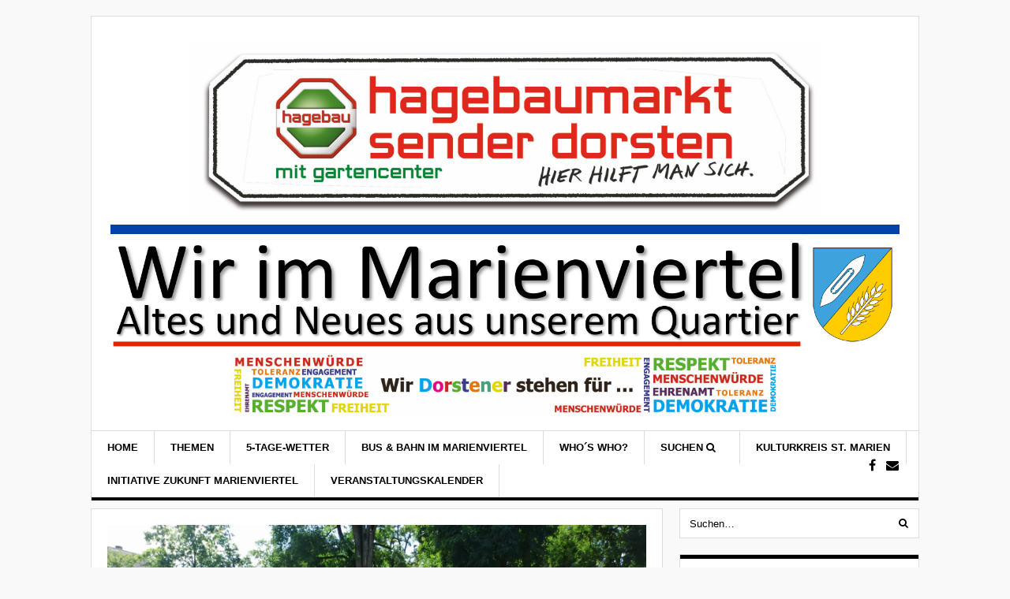

--- FILE ---
content_type: text/html; charset=UTF-8
request_url: https://marienviertel.de/2022/06/neues-von-der-buecherzelle/
body_size: 28585
content:
<!DOCTYPE html>
<html lang="de">
<head>
	<meta charset="UTF-8">
	<meta name="description" content="Marienviertel-Blog - Altes und Neues aus dem Marienviertel in Dorsten" />
	<meta name="viewport" content="width=device-width, initial-scale=1">
	<link rel="pingback" href="https://marienviertel.de/xmlrpc.php">
	<!--[if lt IE 9]><script src="https://marienviertel.de/wp-content/themes/wpex-today/js/html5.js"></script><![endif]-->
	<link rel="profile" href="https://gmpg.org/xfn/11">
	<meta name='robots' content='index, follow, max-image-preview:large, max-snippet:-1, max-video-preview:-1' />

	<!-- This site is optimized with the Yoast SEO plugin v26.7 - https://yoast.com/wordpress/plugins/seo/ -->
	<title>Neues von der Bücherzelle -</title>
	<link rel="canonical" href="https://marienviertel.de/2022/06/neues-von-der-buecherzelle/" />
	<meta property="og:locale" content="de_DE" />
	<meta property="og:type" content="article" />
	<meta property="og:title" content="Neues von der Bücherzelle -" />
	<meta property="og:description" content="Bücherzelle erhält eine zusätzliche Sitzbank – Familienfest zur großen Eröffnung Nachdem die Eröffnungsfeiern der Bücherzelle vor der Bäckerei Spangemacher und des Rastplatzes auf der Streuobstwiese hinter der ehemaligen Realschule coronabedingt [&hellip;]" />
	<meta property="og:url" content="https://marienviertel.de/2022/06/neues-von-der-buecherzelle/" />
	<meta property="article:author" content="https://www.facebook.com/Marienviertel/" />
	<meta property="article:published_time" content="2022-06-10T20:43:21+00:00" />
	<meta property="article:modified_time" content="2022-06-13T19:24:56+00:00" />
	<meta property="og:image" content="https://marienviertel.de/wp-content/uploads/2022/06/IMG_20210814_150450-scaled.jpg" />
	<meta property="og:image:width" content="2560" />
	<meta property="og:image:height" content="1922" />
	<meta property="og:image:type" content="image/jpeg" />
	<meta name="author" content="jotw" />
	<meta name="twitter:card" content="summary_large_image" />
	<meta name="twitter:label1" content="Verfasst von" />
	<meta name="twitter:data1" content="jotw" />
	<meta name="twitter:label2" content="Geschätzte Lesezeit" />
	<meta name="twitter:data2" content="3 Minuten" />
	<script type="application/ld+json" class="yoast-schema-graph">{"@context":"https://schema.org","@graph":[{"@type":"Article","@id":"https://marienviertel.de/2022/06/neues-von-der-buecherzelle/#article","isPartOf":{"@id":"https://marienviertel.de/2022/06/neues-von-der-buecherzelle/"},"author":{"name":"jotw","@id":"https://marienviertel.de/#/schema/person/610f9402f06ed6a4f2db689f97c7859d"},"headline":"Neues von der Bücherzelle","datePublished":"2022-06-10T20:43:21+00:00","dateModified":"2022-06-13T19:24:56+00:00","mainEntityOfPage":{"@id":"https://marienviertel.de/2022/06/neues-von-der-buecherzelle/"},"wordCount":415,"commentCount":0,"image":{"@id":"https://marienviertel.de/2022/06/neues-von-der-buecherzelle/#primaryimage"},"thumbnailUrl":"https://i0.wp.com/marienviertel.de/wp-content/uploads/2022/06/IMG_20210814_150450-scaled.jpg?fit=2560%2C1922&ssl=1","articleSection":["Initiative Zukunft Marienviertel","Marienviertel"],"inLanguage":"de","potentialAction":[{"@type":"CommentAction","name":"Comment","target":["https://marienviertel.de/2022/06/neues-von-der-buecherzelle/#respond"]}]},{"@type":"WebPage","@id":"https://marienviertel.de/2022/06/neues-von-der-buecherzelle/","url":"https://marienviertel.de/2022/06/neues-von-der-buecherzelle/","name":"Neues von der Bücherzelle -","isPartOf":{"@id":"https://marienviertel.de/#website"},"primaryImageOfPage":{"@id":"https://marienviertel.de/2022/06/neues-von-der-buecherzelle/#primaryimage"},"image":{"@id":"https://marienviertel.de/2022/06/neues-von-der-buecherzelle/#primaryimage"},"thumbnailUrl":"https://i0.wp.com/marienviertel.de/wp-content/uploads/2022/06/IMG_20210814_150450-scaled.jpg?fit=2560%2C1922&ssl=1","datePublished":"2022-06-10T20:43:21+00:00","dateModified":"2022-06-13T19:24:56+00:00","author":{"@id":"https://marienviertel.de/#/schema/person/610f9402f06ed6a4f2db689f97c7859d"},"breadcrumb":{"@id":"https://marienviertel.de/2022/06/neues-von-der-buecherzelle/#breadcrumb"},"inLanguage":"de","potentialAction":[{"@type":"ReadAction","target":["https://marienviertel.de/2022/06/neues-von-der-buecherzelle/"]}]},{"@type":"ImageObject","inLanguage":"de","@id":"https://marienviertel.de/2022/06/neues-von-der-buecherzelle/#primaryimage","url":"https://i0.wp.com/marienviertel.de/wp-content/uploads/2022/06/IMG_20210814_150450-scaled.jpg?fit=2560%2C1922&ssl=1","contentUrl":"https://i0.wp.com/marienviertel.de/wp-content/uploads/2022/06/IMG_20210814_150450-scaled.jpg?fit=2560%2C1922&ssl=1","width":2560,"height":1922},{"@type":"BreadcrumbList","@id":"https://marienviertel.de/2022/06/neues-von-der-buecherzelle/#breadcrumb","itemListElement":[{"@type":"ListItem","position":1,"name":"Startseite","item":"https://marienviertel.de/"},{"@type":"ListItem","position":2,"name":"Neues von der Bücherzelle"}]},{"@type":"WebSite","@id":"https://marienviertel.de/#website","url":"https://marienviertel.de/","name":"","description":"","potentialAction":[{"@type":"SearchAction","target":{"@type":"EntryPoint","urlTemplate":"https://marienviertel.de/?s={search_term_string}"},"query-input":{"@type":"PropertyValueSpecification","valueRequired":true,"valueName":"search_term_string"}}],"inLanguage":"de"},{"@type":"Person","@id":"https://marienviertel.de/#/schema/person/610f9402f06ed6a4f2db689f97c7859d","name":"jotw","image":{"@type":"ImageObject","inLanguage":"de","@id":"https://marienviertel.de/#/schema/person/image/","url":"https://secure.gravatar.com/avatar/79a344e601bd0a932893cf01f69f50d37904b8ec230a10f3a618cffb175ce0bc?s=96&r=g","contentUrl":"https://secure.gravatar.com/avatar/79a344e601bd0a932893cf01f69f50d37904b8ec230a10f3a618cffb175ce0bc?s=96&r=g","caption":"jotw"},"description":"Johannes Wulf, Administrator und Autor Mit dem Autorenkürzel ‘jotw’ kennzeichne ich meine Beiträge. [ E-Mail ] [ Web ] [ Facebook ]","sameAs":["https://www.facebook.com/Marienviertel/"]}]}</script>
	<!-- / Yoast SEO plugin. -->


<link rel='dns-prefetch' href='//secure.gravatar.com' />
<link rel='dns-prefetch' href='//stats.wp.com' />
<link rel='dns-prefetch' href='//v0.wordpress.com' />
<link rel='preconnect' href='//i0.wp.com' />
<link rel="alternate" type="application/rss+xml" title=" &raquo; Feed" href="https://marienviertel.de/feed/" />
<link rel="alternate" type="application/rss+xml" title=" &raquo; Kommentar-Feed" href="https://marienviertel.de/comments/feed/" />
<link rel="alternate" type="text/calendar" title=" &raquo; iCal Feed" href="https://marienviertel.de/events/?ical=1" />
<link rel="alternate" type="application/rss+xml" title=" &raquo; Kommentar-Feed zu Neues von der Bücherzelle" href="https://marienviertel.de/2022/06/neues-von-der-buecherzelle/feed/" />
<link rel="alternate" title="oEmbed (JSON)" type="application/json+oembed" href="https://marienviertel.de/wp-json/oembed/1.0/embed?url=https%3A%2F%2Fmarienviertel.de%2F2022%2F06%2Fneues-von-der-buecherzelle%2F" />
<link rel="alternate" title="oEmbed (XML)" type="text/xml+oembed" href="https://marienviertel.de/wp-json/oembed/1.0/embed?url=https%3A%2F%2Fmarienviertel.de%2F2022%2F06%2Fneues-von-der-buecherzelle%2F&#038;format=xml" />
<style id='wp-img-auto-sizes-contain-inline-css' type='text/css'>
img:is([sizes=auto i],[sizes^="auto," i]){contain-intrinsic-size:3000px 1500px}
/*# sourceURL=wp-img-auto-sizes-contain-inline-css */
</style>
<link rel='stylesheet' id='jetpack_related-posts-css' href='https://marienviertel.de/wp-content/plugins/jetpack/modules/related-posts/related-posts.css?ver=20240116' type='text/css' media='all' />
<style id='wp-emoji-styles-inline-css' type='text/css'>

	img.wp-smiley, img.emoji {
		display: inline !important;
		border: none !important;
		box-shadow: none !important;
		height: 1em !important;
		width: 1em !important;
		margin: 0 0.07em !important;
		vertical-align: -0.1em !important;
		background: none !important;
		padding: 0 !important;
	}
/*# sourceURL=wp-emoji-styles-inline-css */
</style>
<link rel='stylesheet' id='wp-block-library-css' href='https://marienviertel.de/wp-includes/css/dist/block-library/style.min.css?ver=6.9' type='text/css' media='all' />
<style id='global-styles-inline-css' type='text/css'>
:root{--wp--preset--aspect-ratio--square: 1;--wp--preset--aspect-ratio--4-3: 4/3;--wp--preset--aspect-ratio--3-4: 3/4;--wp--preset--aspect-ratio--3-2: 3/2;--wp--preset--aspect-ratio--2-3: 2/3;--wp--preset--aspect-ratio--16-9: 16/9;--wp--preset--aspect-ratio--9-16: 9/16;--wp--preset--color--black: #000000;--wp--preset--color--cyan-bluish-gray: #abb8c3;--wp--preset--color--white: #ffffff;--wp--preset--color--pale-pink: #f78da7;--wp--preset--color--vivid-red: #cf2e2e;--wp--preset--color--luminous-vivid-orange: #ff6900;--wp--preset--color--luminous-vivid-amber: #fcb900;--wp--preset--color--light-green-cyan: #7bdcb5;--wp--preset--color--vivid-green-cyan: #00d084;--wp--preset--color--pale-cyan-blue: #8ed1fc;--wp--preset--color--vivid-cyan-blue: #0693e3;--wp--preset--color--vivid-purple: #9b51e0;--wp--preset--gradient--vivid-cyan-blue-to-vivid-purple: linear-gradient(135deg,rgb(6,147,227) 0%,rgb(155,81,224) 100%);--wp--preset--gradient--light-green-cyan-to-vivid-green-cyan: linear-gradient(135deg,rgb(122,220,180) 0%,rgb(0,208,130) 100%);--wp--preset--gradient--luminous-vivid-amber-to-luminous-vivid-orange: linear-gradient(135deg,rgb(252,185,0) 0%,rgb(255,105,0) 100%);--wp--preset--gradient--luminous-vivid-orange-to-vivid-red: linear-gradient(135deg,rgb(255,105,0) 0%,rgb(207,46,46) 100%);--wp--preset--gradient--very-light-gray-to-cyan-bluish-gray: linear-gradient(135deg,rgb(238,238,238) 0%,rgb(169,184,195) 100%);--wp--preset--gradient--cool-to-warm-spectrum: linear-gradient(135deg,rgb(74,234,220) 0%,rgb(151,120,209) 20%,rgb(207,42,186) 40%,rgb(238,44,130) 60%,rgb(251,105,98) 80%,rgb(254,248,76) 100%);--wp--preset--gradient--blush-light-purple: linear-gradient(135deg,rgb(255,206,236) 0%,rgb(152,150,240) 100%);--wp--preset--gradient--blush-bordeaux: linear-gradient(135deg,rgb(254,205,165) 0%,rgb(254,45,45) 50%,rgb(107,0,62) 100%);--wp--preset--gradient--luminous-dusk: linear-gradient(135deg,rgb(255,203,112) 0%,rgb(199,81,192) 50%,rgb(65,88,208) 100%);--wp--preset--gradient--pale-ocean: linear-gradient(135deg,rgb(255,245,203) 0%,rgb(182,227,212) 50%,rgb(51,167,181) 100%);--wp--preset--gradient--electric-grass: linear-gradient(135deg,rgb(202,248,128) 0%,rgb(113,206,126) 100%);--wp--preset--gradient--midnight: linear-gradient(135deg,rgb(2,3,129) 0%,rgb(40,116,252) 100%);--wp--preset--font-size--small: 13px;--wp--preset--font-size--medium: 20px;--wp--preset--font-size--large: 36px;--wp--preset--font-size--x-large: 42px;--wp--preset--spacing--20: 0.44rem;--wp--preset--spacing--30: 0.67rem;--wp--preset--spacing--40: 1rem;--wp--preset--spacing--50: 1.5rem;--wp--preset--spacing--60: 2.25rem;--wp--preset--spacing--70: 3.38rem;--wp--preset--spacing--80: 5.06rem;--wp--preset--shadow--natural: 6px 6px 9px rgba(0, 0, 0, 0.2);--wp--preset--shadow--deep: 12px 12px 50px rgba(0, 0, 0, 0.4);--wp--preset--shadow--sharp: 6px 6px 0px rgba(0, 0, 0, 0.2);--wp--preset--shadow--outlined: 6px 6px 0px -3px rgb(255, 255, 255), 6px 6px rgb(0, 0, 0);--wp--preset--shadow--crisp: 6px 6px 0px rgb(0, 0, 0);}:where(.is-layout-flex){gap: 0.5em;}:where(.is-layout-grid){gap: 0.5em;}body .is-layout-flex{display: flex;}.is-layout-flex{flex-wrap: wrap;align-items: center;}.is-layout-flex > :is(*, div){margin: 0;}body .is-layout-grid{display: grid;}.is-layout-grid > :is(*, div){margin: 0;}:where(.wp-block-columns.is-layout-flex){gap: 2em;}:where(.wp-block-columns.is-layout-grid){gap: 2em;}:where(.wp-block-post-template.is-layout-flex){gap: 1.25em;}:where(.wp-block-post-template.is-layout-grid){gap: 1.25em;}.has-black-color{color: var(--wp--preset--color--black) !important;}.has-cyan-bluish-gray-color{color: var(--wp--preset--color--cyan-bluish-gray) !important;}.has-white-color{color: var(--wp--preset--color--white) !important;}.has-pale-pink-color{color: var(--wp--preset--color--pale-pink) !important;}.has-vivid-red-color{color: var(--wp--preset--color--vivid-red) !important;}.has-luminous-vivid-orange-color{color: var(--wp--preset--color--luminous-vivid-orange) !important;}.has-luminous-vivid-amber-color{color: var(--wp--preset--color--luminous-vivid-amber) !important;}.has-light-green-cyan-color{color: var(--wp--preset--color--light-green-cyan) !important;}.has-vivid-green-cyan-color{color: var(--wp--preset--color--vivid-green-cyan) !important;}.has-pale-cyan-blue-color{color: var(--wp--preset--color--pale-cyan-blue) !important;}.has-vivid-cyan-blue-color{color: var(--wp--preset--color--vivid-cyan-blue) !important;}.has-vivid-purple-color{color: var(--wp--preset--color--vivid-purple) !important;}.has-black-background-color{background-color: var(--wp--preset--color--black) !important;}.has-cyan-bluish-gray-background-color{background-color: var(--wp--preset--color--cyan-bluish-gray) !important;}.has-white-background-color{background-color: var(--wp--preset--color--white) !important;}.has-pale-pink-background-color{background-color: var(--wp--preset--color--pale-pink) !important;}.has-vivid-red-background-color{background-color: var(--wp--preset--color--vivid-red) !important;}.has-luminous-vivid-orange-background-color{background-color: var(--wp--preset--color--luminous-vivid-orange) !important;}.has-luminous-vivid-amber-background-color{background-color: var(--wp--preset--color--luminous-vivid-amber) !important;}.has-light-green-cyan-background-color{background-color: var(--wp--preset--color--light-green-cyan) !important;}.has-vivid-green-cyan-background-color{background-color: var(--wp--preset--color--vivid-green-cyan) !important;}.has-pale-cyan-blue-background-color{background-color: var(--wp--preset--color--pale-cyan-blue) !important;}.has-vivid-cyan-blue-background-color{background-color: var(--wp--preset--color--vivid-cyan-blue) !important;}.has-vivid-purple-background-color{background-color: var(--wp--preset--color--vivid-purple) !important;}.has-black-border-color{border-color: var(--wp--preset--color--black) !important;}.has-cyan-bluish-gray-border-color{border-color: var(--wp--preset--color--cyan-bluish-gray) !important;}.has-white-border-color{border-color: var(--wp--preset--color--white) !important;}.has-pale-pink-border-color{border-color: var(--wp--preset--color--pale-pink) !important;}.has-vivid-red-border-color{border-color: var(--wp--preset--color--vivid-red) !important;}.has-luminous-vivid-orange-border-color{border-color: var(--wp--preset--color--luminous-vivid-orange) !important;}.has-luminous-vivid-amber-border-color{border-color: var(--wp--preset--color--luminous-vivid-amber) !important;}.has-light-green-cyan-border-color{border-color: var(--wp--preset--color--light-green-cyan) !important;}.has-vivid-green-cyan-border-color{border-color: var(--wp--preset--color--vivid-green-cyan) !important;}.has-pale-cyan-blue-border-color{border-color: var(--wp--preset--color--pale-cyan-blue) !important;}.has-vivid-cyan-blue-border-color{border-color: var(--wp--preset--color--vivid-cyan-blue) !important;}.has-vivid-purple-border-color{border-color: var(--wp--preset--color--vivid-purple) !important;}.has-vivid-cyan-blue-to-vivid-purple-gradient-background{background: var(--wp--preset--gradient--vivid-cyan-blue-to-vivid-purple) !important;}.has-light-green-cyan-to-vivid-green-cyan-gradient-background{background: var(--wp--preset--gradient--light-green-cyan-to-vivid-green-cyan) !important;}.has-luminous-vivid-amber-to-luminous-vivid-orange-gradient-background{background: var(--wp--preset--gradient--luminous-vivid-amber-to-luminous-vivid-orange) !important;}.has-luminous-vivid-orange-to-vivid-red-gradient-background{background: var(--wp--preset--gradient--luminous-vivid-orange-to-vivid-red) !important;}.has-very-light-gray-to-cyan-bluish-gray-gradient-background{background: var(--wp--preset--gradient--very-light-gray-to-cyan-bluish-gray) !important;}.has-cool-to-warm-spectrum-gradient-background{background: var(--wp--preset--gradient--cool-to-warm-spectrum) !important;}.has-blush-light-purple-gradient-background{background: var(--wp--preset--gradient--blush-light-purple) !important;}.has-blush-bordeaux-gradient-background{background: var(--wp--preset--gradient--blush-bordeaux) !important;}.has-luminous-dusk-gradient-background{background: var(--wp--preset--gradient--luminous-dusk) !important;}.has-pale-ocean-gradient-background{background: var(--wp--preset--gradient--pale-ocean) !important;}.has-electric-grass-gradient-background{background: var(--wp--preset--gradient--electric-grass) !important;}.has-midnight-gradient-background{background: var(--wp--preset--gradient--midnight) !important;}.has-small-font-size{font-size: var(--wp--preset--font-size--small) !important;}.has-medium-font-size{font-size: var(--wp--preset--font-size--medium) !important;}.has-large-font-size{font-size: var(--wp--preset--font-size--large) !important;}.has-x-large-font-size{font-size: var(--wp--preset--font-size--x-large) !important;}
/*# sourceURL=global-styles-inline-css */
</style>

<style id='classic-theme-styles-inline-css' type='text/css'>
/*! This file is auto-generated */
.wp-block-button__link{color:#fff;background-color:#32373c;border-radius:9999px;box-shadow:none;text-decoration:none;padding:calc(.667em + 2px) calc(1.333em + 2px);font-size:1.125em}.wp-block-file__button{background:#32373c;color:#fff;text-decoration:none}
/*# sourceURL=/wp-includes/css/classic-themes.min.css */
</style>
<link rel='stylesheet' id='wp-components-css' href='https://marienviertel.de/wp-includes/css/dist/components/style.min.css?ver=6.9' type='text/css' media='all' />
<link rel='stylesheet' id='wp-preferences-css' href='https://marienviertel.de/wp-includes/css/dist/preferences/style.min.css?ver=6.9' type='text/css' media='all' />
<link rel='stylesheet' id='wp-block-editor-css' href='https://marienviertel.de/wp-includes/css/dist/block-editor/style.min.css?ver=6.9' type='text/css' media='all' />
<link rel='stylesheet' id='wp-reusable-blocks-css' href='https://marienviertel.de/wp-includes/css/dist/reusable-blocks/style.min.css?ver=6.9' type='text/css' media='all' />
<link rel='stylesheet' id='wp-patterns-css' href='https://marienviertel.de/wp-includes/css/dist/patterns/style.min.css?ver=6.9' type='text/css' media='all' />
<link rel='stylesheet' id='wp-editor-css' href='https://marienviertel.de/wp-includes/css/dist/editor/style.min.css?ver=6.9' type='text/css' media='all' />
<link rel='stylesheet' id='drop_shadow_block-style-css-css' href='https://marienviertel.de/wp-content/plugins/drop-shadow-boxes/block/blocks.style.build.css?ver=1.7.14' type='text/css' media='all' />
<link rel='stylesheet' id='widgets-on-pages-css' href='https://marienviertel.de/wp-content/plugins/widgets-on-pages/public/css/widgets-on-pages-public.css?ver=1.4.0' type='text/css' media='all' />
<link rel='stylesheet' id='cookie-notice-front-css' href='https://marienviertel.de/wp-content/plugins/cookie-notice/css/front.min.css?ver=2.5.11' type='text/css' media='all' />
<link rel='stylesheet' id='weather-atlas-public-css' href='https://marienviertel.de/wp-content/plugins/weather-atlas/public/css/weather-atlas-public.min.css?ver=3.0.4' type='text/css' media='all' />
<link rel='stylesheet' id='weather-icons-css' href='https://marienviertel.de/wp-content/plugins/weather-atlas/public/font/weather-icons/weather-icons.min.css?ver=3.0.4' type='text/css' media='all' />
<link rel='stylesheet' id='font-awesome-css' href='https://marienviertel.de/wp-content/themes/wpex-today/css/font-awesome.min.css?ver=6.9' type='text/css' media='all' />
<link rel='stylesheet' id='style-css' href='https://marienviertel.de/wp-content/themes/wpex-today/style.css?ver=6.9' type='text/css' media='all' />
<style id='jetpack_facebook_likebox-inline-css' type='text/css'>
.widget_facebook_likebox {
	overflow: hidden;
}

/*# sourceURL=https://marienviertel.de/wp-content/plugins/jetpack/modules/widgets/facebook-likebox/style.css */
</style>
<link rel='stylesheet' id='video-js-css' href='https://marienviertel.de/wp-content/plugins/video-embed-thumbnail-generator/video-js/video-js.min.css?ver=7.11.4' type='text/css' media='all' />
<link rel='stylesheet' id='video-js-kg-skin-css' href='https://marienviertel.de/wp-content/plugins/video-embed-thumbnail-generator/video-js/kg-video-js-skin.css?ver=4.10.3' type='text/css' media='all' />
<link rel='stylesheet' id='kgvid_video_styles-css' href='https://marienviertel.de/wp-content/plugins/video-embed-thumbnail-generator/src/public/css/videopack-styles.css?ver=4.10.3' type='text/css' media='all' />
<link rel='stylesheet' id='hot-weather-style-css' href='https://marienviertel.de/wp-content/plugins/hot-weather/css/style.css?ver=6.9' type='text/css' media='all' />
<link rel='stylesheet' id='wpex-responsive-css' href='https://marienviertel.de/wp-content/themes/wpex-today/css/responsive.css?ver=6.9' type='text/css' media='all' />
<link rel='stylesheet' id='jetpack-swiper-library-css' href='https://marienviertel.de/wp-content/plugins/jetpack/_inc/blocks/swiper.css?ver=15.4' type='text/css' media='all' />
<link rel='stylesheet' id='jetpack-carousel-css' href='https://marienviertel.de/wp-content/plugins/jetpack/modules/carousel/jetpack-carousel.css?ver=15.4' type='text/css' media='all' />
<link rel='stylesheet' id='sharedaddy-css' href='https://marienviertel.de/wp-content/plugins/jetpack/modules/sharedaddy/sharing.css?ver=15.4' type='text/css' media='all' />
<link rel='stylesheet' id='social-logos-css' href='https://marienviertel.de/wp-content/plugins/jetpack/_inc/social-logos/social-logos.min.css?ver=15.4' type='text/css' media='all' />
<script type="text/javascript" id="jetpack_related-posts-js-extra">
/* <![CDATA[ */
var related_posts_js_options = {"post_heading":"h4"};
//# sourceURL=jetpack_related-posts-js-extra
/* ]]> */
</script>
<script type="text/javascript" src="https://marienviertel.de/wp-content/plugins/jetpack/_inc/build/related-posts/related-posts.min.js?ver=20240116" id="jetpack_related-posts-js"></script>
<script type="text/javascript" id="cookie-notice-front-js-before">
/* <![CDATA[ */
var cnArgs = {"ajaxUrl":"https:\/\/marienviertel.de\/wp-admin\/admin-ajax.php","nonce":"d943672a0c","hideEffect":"fade","position":"bottom","onScroll":false,"onScrollOffset":100,"onClick":false,"cookieName":"cookie_notice_accepted","cookieTime":86400,"cookieTimeRejected":2592000,"globalCookie":false,"redirection":false,"cache":false,"revokeCookies":false,"revokeCookiesOpt":"automatic"};

//# sourceURL=cookie-notice-front-js-before
/* ]]> */
</script>
<script type="text/javascript" src="https://marienviertel.de/wp-content/plugins/cookie-notice/js/front.min.js?ver=2.5.11" id="cookie-notice-front-js"></script>
<script type="text/javascript" src="https://marienviertel.de/wp-includes/js/jquery/jquery.min.js?ver=3.7.1" id="jquery-core-js"></script>
<script type="text/javascript" src="https://marienviertel.de/wp-includes/js/jquery/jquery-migrate.min.js?ver=3.4.1" id="jquery-migrate-js"></script>
<link rel="https://api.w.org/" href="https://marienviertel.de/wp-json/" /><link rel="alternate" title="JSON" type="application/json" href="https://marienviertel.de/wp-json/wp/v2/posts/7245" /><link rel="EditURI" type="application/rsd+xml" title="RSD" href="https://marienviertel.de/xmlrpc.php?rsd" />
<meta name="generator" content="WordPress 6.9" />
<link rel='shortlink' href='https://wp.me/p6ni2E-1SR' />
	<link rel="preconnect" href="https://fonts.googleapis.com">
	<link rel="preconnect" href="https://fonts.gstatic.com">
	<meta name="tec-api-version" content="v1"><meta name="tec-api-origin" content="https://marienviertel.de"><link rel="alternate" href="https://marienviertel.de/wp-json/tribe/events/v1/" />	<style>img#wpstats{display:none}</style>
		<!-- Analytics by WP Statistics - https://wp-statistics.com -->
			<style type="text/css">
								#tribe-events-content .tribe-events-calendar thead th {
					background-color: #1e73be;
				}
				
								.tribe-events-calendar thead th {
					color: #ffffff;
				}
				
				
				
				
				
				
				
				
				
				
				
				
				
				
				
				
				
			</style>
				<style id="egf-frontend-styles" type="text/css">
		p {font-family: 'Tahoma', sans-serif;font-style: normal;font-weight: 400;} h1 {letter-spacing: -2px;} h2 {} h3 {} h4 {} h5 {} h6 {} 	</style>
		<!-- Fonts Plugin CSS - https://fontsplugin.com/ -->
	<style>
		:root {
--font-base: Tahoma, Verdana, Segoe, sans-serif;
--font-headings: Tahoma, Verdana, Segoe, sans-serif;
--font-input: Tahoma, Verdana, Segoe, sans-serif;
}
body, #content, .entry-content, .post-content, .page-content, .post-excerpt, .entry-summary, .entry-excerpt, .widget-area, .widget, .sidebar, #sidebar, footer, .footer, #footer, .site-footer {
font-family: Tahoma, Verdana, Segoe, sans-serif;
 }
#site-title, .site-title, #site-title a, .site-title a, .entry-title, .entry-title a, h1, h2, h3, h4, h5, h6, .widget-title, .elementor-heading-title {
font-family: Tahoma, Verdana, Segoe, sans-serif;
 }
button, .button, input, select, textarea, .wp-block-button, .wp-block-button__link {
font-family: Tahoma, Verdana, Segoe, sans-serif;
 }
	</style>
	<!-- Fonts Plugin CSS -->
	<meta name="generator" content="Built With The Today WordPress Theme 1.1.0 by WPExplorer.com" />
	<!--[if IE 8]><link rel="stylesheet" type="text/css" href="https://marienviertel.de/wp-content/themes/wpex-today/css/ie8.css" media="screen"><![endif]-->
<link rel='stylesheet' id='jetpack-top-posts-widget-css' href='https://marienviertel.de/wp-content/plugins/jetpack/modules/widgets/top-posts/style.css?ver=20141013' type='text/css' media='all' />
</head>

<body data-rsssl=1 class="wp-singular post-template-default single single-post postid-7245 single-format-standard wp-theme-wpex-today cookies-not-set tribe-no-js right-sidebar">

	<div class="wpex-site-wrap wpex-clr">

		
<div class="wpex-site-header-wrap wpex-clr">

	<header class="wpex-site-header wpex-container wpex-clr">

		<div class="wpex-site-branding wpex-clr">

			
<div class="wpex-site-logo wpex-clr">

	
		<div class="site-text-logo wpex-clr">
			<a href="https://marienviertel.de/" title="" rel="home">
							</a>
		</div><!-- .site-text-logo -->

	
</div><!-- .wpex-site-logo -->
			
		</div><!-- .wpex-site-branding -->

			<div class="wpex-header-ad wpex-clr"><center><a target="_blank"  href="http://hagebaumarkt-dorsten.de"><img src="https://marienviertel.de/wp-content/uploads/2021/05/hagebaumarkt-sender-dorsten_version-udo-sender.jpg" width="800">
<img src="https://marienviertel.de/wp-content/uploads/2019/03/blauer-Strich.jpg" width="1000">
<a href="https://marienviertel.de"><img src="https://marienviertel.de/wp-content/uploads/2018/12/marienviertel-logo6.png"/ width="1000"></a><a target="blank_" href="https://www.dorsten.de/engagement-soziales/die-buergerkommune/stadtdialog-1"><img src="https://marienviertel.de/wp-content/uploads/2019/02/Banner_Lichterfest_Pfade.jpg"/ width="700"></a> </center></div><!-- .wpex-header-ad -->

	</header><!-- .wpex-site-header -->

</div><!-- .wpex-site-header-wrap -->


	<nav class="wpex-site-nav-wrap wpex-clr">

		<div class="wpex-site-nav wpex-container wpex-clr">

			<div class="wpex-site-nav-inner wpex-clr">

				<a href="#mobile-nav" class="wpex-mobile-nav-toggle wpex-off-canvas-menu-btn">
					<span class="fa fa-bars wpex-mobile-nav-toggle-icon"></span>
											<span class="wpex-mobile-nav-toggle-text">Menu</span>
									</a><!-- .wpex-site-nav-toggle -->

				<div class="menu-header-menu-container"><ul id="menu-header-menu" class="wpex-dropdown-menu wpex-clr"><li id="menu-item-4202" class="menu-item menu-item-type-custom menu-item-object-custom menu-item-home menu-item-4202"><a href="https://marienviertel.de">HOME</a></li>
<li id="menu-item-2773" class="menu-item menu-item-type-taxonomy menu-item-object-category current-post-ancestor menu-item-has-children menu-item-2773"><a href="https://marienviertel.de/category/themen/">Themen <span class="fa fa-angle-down wpex-dropdown-arrow-down"></span></a>
<ul class="sub-menu">
	<li id="menu-item-7036" class="menu-item menu-item-type-taxonomy menu-item-object-category menu-item-7036"><a href="https://marienviertel.de/category/aktuell/">Aktuell</a></li>
	<li id="menu-item-2774" class="menu-item menu-item-type-taxonomy menu-item-object-category menu-item-2774"><a href="https://marienviertel.de/category/themen/allgemein/">Allgemein</a></li>
	<li id="menu-item-2775" class="menu-item menu-item-type-taxonomy menu-item-object-category menu-item-2775"><a href="https://marienviertel.de/category/themen/blasmusik-st-marien/">Blasmusik St. Marien</a></li>
	<li id="menu-item-2776" class="menu-item menu-item-type-taxonomy menu-item-object-category menu-item-2776"><a href="https://marienviertel.de/category/themen/httpwww-cornelia-funke-baumhaus-dorsten-de/">Cornelia-Funke-Baumhaus</a></li>
	<li id="menu-item-2778" class="menu-item menu-item-type-taxonomy menu-item-object-category menu-item-2778"><a href="https://marienviertel.de/category/themen/fatih-camil-moschee/">Fatih Camil Moschee</a></li>
	<li id="menu-item-2779" class="menu-item menu-item-type-taxonomy menu-item-object-category menu-item-2779"><a href="https://marienviertel.de/category/themen/handel-und-dienstleistungen-im-marienviertel/">Handel und Dienstleistungen</a></li>
	<li id="menu-item-7037" class="menu-item menu-item-type-taxonomy menu-item-object-category menu-item-7037"><a href="https://marienviertel.de/category/themen/hervestkonferenz-themen/">Hervestkonferenz</a></li>
	<li id="menu-item-2780" class="menu-item menu-item-type-taxonomy menu-item-object-category current-post-ancestor current-menu-parent current-post-parent menu-item-2780"><a href="https://marienviertel.de/category/themen/initiative-zukunft-marienviertel/">Initiative Zukunft Marienviertel</a></li>
	<li id="menu-item-2781" class="menu-item menu-item-type-taxonomy menu-item-object-category menu-item-2781"><a href="https://marienviertel.de/category/themen/kirche-im-bahnhof/">Kirche im Bahnhof</a></li>
	<li id="menu-item-2782" class="menu-item menu-item-type-taxonomy menu-item-object-category menu-item-2782"><a href="https://marienviertel.de/category/themen/kirchengemeinde-st-marien/">Kirchengemeinde St. Marien</a></li>
	<li id="menu-item-7040" class="menu-item menu-item-type-taxonomy menu-item-object-category menu-item-7040"><a href="https://marienviertel.de/category/themen/kirchengemeinde-st-paulus/">Kirchengemeinde St. Paulus</a></li>
	<li id="menu-item-2783" class="menu-item menu-item-type-taxonomy menu-item-object-category menu-item-2783"><a href="https://marienviertel.de/category/themen/kulturkreis-st-marien/">Kulturkreis St. Marien</a></li>
	<li id="menu-item-6225" class="menu-item menu-item-type-taxonomy menu-item-object-category menu-item-6225"><a href="https://marienviertel.de/category/themen/maibaumgesellschaft-martinskomitee/">Maibaumgesellschaft/Martinskomitee</a></li>
	<li id="menu-item-2777" class="menu-item menu-item-type-taxonomy menu-item-object-category current-post-ancestor current-menu-parent current-post-parent menu-item-2777"><a href="https://marienviertel.de/category/themen/das-marienviertel/">Marienviertel</a></li>
	<li id="menu-item-7043" class="menu-item menu-item-type-taxonomy menu-item-object-category menu-item-7043"><a href="https://marienviertel.de/category/themen/mr-trucker-kinderhilfe/">Mr. Trucker Kinderhilfe</a></li>
	<li id="menu-item-2784" class="menu-item menu-item-type-taxonomy menu-item-object-category menu-item-2784"><a href="https://marienviertel.de/category/themen/schutzenverein-st-marien/">Schützenverein St. Marien</a></li>
	<li id="menu-item-7042" class="menu-item menu-item-type-taxonomy menu-item-object-category menu-item-7042"><a href="https://marienviertel.de/category/themen/seniorenbeirat-themen/">Seniorenbeirat</a></li>
	<li id="menu-item-7041" class="menu-item menu-item-type-taxonomy menu-item-object-category menu-item-7041"><a href="https://marienviertel.de/category/themen/spielplatz/">Spielplatz</a></li>
	<li id="menu-item-7039" class="menu-item menu-item-type-taxonomy menu-item-object-category menu-item-7039"><a href="https://marienviertel.de/category/themen/werbung/">Sponsoren</a></li>
	<li id="menu-item-7035" class="menu-item menu-item-type-taxonomy menu-item-object-category menu-item-7035"><a href="https://marienviertel.de/category/themen/vereine-und-gruppen/">Vereine und Gruppen</a></li>
	<li id="menu-item-7038" class="menu-item menu-item-type-taxonomy menu-item-object-category menu-item-7038"><a href="https://marienviertel.de/category/themen/veranstaltungskalender/">Veranstaltungskalender</a></li>
</ul>
</li>
<li id="menu-item-4983" class="menu-item menu-item-type-custom menu-item-object-custom menu-item-4983"><a href="https://marienviertel.de/2018/12/wetter-im-marienviertel/">5-Tage-Wetter</a></li>
<li id="menu-item-3583" class="menu-item menu-item-type-post_type menu-item-object-page menu-item-3583"><a href="https://marienviertel.de/bahnhofstafel-hervest-dorsten/">Bus &#038; Bahn im Marienviertel</a></li>
<li id="menu-item-2745" class="menu-item menu-item-type-post_type menu-item-object-page menu-item-2745"><a href="https://marienviertel.de/whos-who/">Who´s who?</a></li>
<li id="menu-item-5356" class="menu-item menu-item-type-custom menu-item-object-custom menu-item-5356"><a href="https://marienviertel.de/2012/02/text-suche/">Suchen <i class="fa fa-search"></i></a></li>
<li id="menu-item-7405" class="menu-item menu-item-type-custom menu-item-object-custom menu-item-7405"><a href="http://kulturkreis.marienviertel.de">Kulturkreis St. Marien</a></li>
<li id="menu-item-7406" class="menu-item menu-item-type-custom menu-item-object-custom menu-item-7406"><a href="http://zukunft.marienviertel.de">Initiative Zukunft Marienviertel</a></li>
<li id="menu-item-4547" class="menu-item menu-item-type-custom menu-item-object-custom menu-item-4547"><a href="https://marienviertel.de/events">Veranstaltungskalender</a></li>
</ul></div>
				
	<div class="wpex-socialbar wpex-clr">
								<a href="https://www.facebook.com/Marienviertel/" title="Facebook" target="_blank"><span class="fa fa-facebook"></span></a>
																																									<a href="http://webmaster@marienviertel.de" title="Email" target="_blank"><span class="fa fa-envelope"></span></a>
						</div><!-- .wpex-socialbar -->
	

				</div><!-- .wpex-site-nav-inner -->

		</div><!-- .wpex-site-nav -->

	</nav><!-- .wpex-site-nav-wrap -->

		
		<div class="wpex-site-content wpex-container wpex-clr">
	
		<div class="wpex-content-area wpex-clr">

			
			<main class="wpex-site-main wpex-clr">

				<div class="site-main-inner wpex-clr">

					
<article class="wpex-post-article wpex-clr">

	

		
			

	<div class="wpex-post-media wpex-post-thumbnail wpex-clr">

		<img width="2560" height="1922" src="https://i0.wp.com/marienviertel.de/wp-content/uploads/2022/06/IMG_20210814_150450-scaled.jpg?resize=2560%2C1922&amp;ssl=1" class="attachment-wpex_post size-wpex_post wp-post-image" alt="" decoding="async" fetchpriority="high" srcset="https://i0.wp.com/marienviertel.de/wp-content/uploads/2022/06/IMG_20210814_150450-scaled.jpg?w=2560&amp;ssl=1 2560w, https://i0.wp.com/marienviertel.de/wp-content/uploads/2022/06/IMG_20210814_150450-scaled.jpg?resize=300%2C225&amp;ssl=1 300w, https://i0.wp.com/marienviertel.de/wp-content/uploads/2022/06/IMG_20210814_150450-scaled.jpg?resize=1024%2C769&amp;ssl=1 1024w, https://i0.wp.com/marienviertel.de/wp-content/uploads/2022/06/IMG_20210814_150450-scaled.jpg?resize=768%2C577&amp;ssl=1 768w, https://i0.wp.com/marienviertel.de/wp-content/uploads/2022/06/IMG_20210814_150450-scaled.jpg?resize=1536%2C1153&amp;ssl=1 1536w, https://i0.wp.com/marienviertel.de/wp-content/uploads/2022/06/IMG_20210814_150450-scaled.jpg?resize=2048%2C1538&amp;ssl=1 2048w" sizes="(max-width: 2560px) 100vw, 2560px" data-attachment-id="7249" data-permalink="https://marienviertel.de/2022/06/neues-von-der-buecherzelle/img_20210814_150450/" data-orig-file="https://i0.wp.com/marienviertel.de/wp-content/uploads/2022/06/IMG_20210814_150450-scaled.jpg?fit=2560%2C1922&amp;ssl=1" data-orig-size="2560,1922" data-comments-opened="1" data-image-meta="{&quot;aperture&quot;:&quot;1.89&quot;,&quot;credit&quot;:&quot;&quot;,&quot;camera&quot;:&quot;Redmi Note 8 Pro&quot;,&quot;caption&quot;:&quot;&quot;,&quot;created_timestamp&quot;:&quot;1628953491&quot;,&quot;copyright&quot;:&quot;&quot;,&quot;focal_length&quot;:&quot;5.43&quot;,&quot;iso&quot;:&quot;100&quot;,&quot;shutter_speed&quot;:&quot;0.003542&quot;,&quot;title&quot;:&quot;&quot;,&quot;orientation&quot;:&quot;1&quot;}" data-image-title="IMG_20210814_150450" data-image-description="" data-image-caption="" data-medium-file="https://i0.wp.com/marienviertel.de/wp-content/uploads/2022/06/IMG_20210814_150450-scaled.jpg?fit=300%2C225&amp;ssl=1" data-large-file="https://i0.wp.com/marienviertel.de/wp-content/uploads/2022/06/IMG_20210814_150450-scaled.jpg?fit=1024%2C769&amp;ssl=1" /><div class="ccfic"></div>
	</div><!-- .wpex-post-media -->


		
	
	
		
	<div class="wpex-entry-cat wpex-post-cat wpex-clr wpex-button-typo">
		<a href="https://marienviertel.de/category/themen/initiative-zukunft-marienviertel/" title="Initiative Zukunft Marienviertel" class="wpex-term-27 wpex-accent-bg">Initiative Zukunft Marienviertel</a>	</div><!-- .wpex-post-cat -->

		
	
	
<header class="wpex-post-header wpex-clr">

	<h1 class="wpex-post-title">Neues von der Bücherzelle</h1>
	
</header><!-- .wpex-post-header -->
	
	
<div class="wpex-post-content wpex-entry wpex-clr">
	<h3>Bücherzelle erhält eine zusätzliche Sitzbank – Familienfest zur großen Eröffnung</h3>
<p>Nachdem die Eröffnungsfeiern der Bücherzelle vor der Bäckerei Spangemacher und des Rastplatzes auf der Streuobstwiese hinter der ehemaligen Realschule <strong><a href="https://marienviertel.de/2021/08/eroeffnungen-mit-hindernissen/" target="_blank" rel="noopener">coronabedingt etwas kleiner</a></strong> ausfallen mussten als eigentlich geplant, soll dies nun mit einem &#8222;Familienfest&#8220; ein Jahr später, im August/September 2022, nachgeholt werden. Einige Aktive der Initiative Zukunft Marienviertel <span id="more-7245"></span>haben sich schon intensiv in die Planung und Vorbereitung gestürzt. Nähere Infos gibt´s bald hier.</p>
<p>Die <strong>Sitzgruppe</strong> wird gut angenommen: kleine Gruppen Jugendlicher, Radfahrer, Kinderwagen schiebende Eltern, Spaziergänger machen dort gern und oft eine Pause; ein Nachbarschaftsmaigang hatte den Platz zum Ziel. Die im Vorfeld befürchteten Beschädigungen und Verschmutzungen sind bislang ausgeblieben. Hoffentlich bleibt das noch lange so! Großer Dank an ganz viele, die dort bei Bedarf mal etwas Müll in einen der beiden Müllbehälter 30 Meter links und rechts der Bänke entsorgen!</p>
<p><a href="https://i0.wp.com/marienviertel.de/wp-content/uploads/2022/06/Sitzgruppe-Hinweis-Druckvorlage-scaled.jpg?ssl=1" target="_blank" rel="noopener"><img data-recalc-dims="1" decoding="async" data-attachment-id="7252" data-permalink="https://marienviertel.de/2022/06/neues-von-der-buecherzelle/sitzgruppe-hinweis-druckvorlage/" data-orig-file="https://i0.wp.com/marienviertel.de/wp-content/uploads/2022/06/Sitzgruppe-Hinweis-Druckvorlage-scaled.jpg?fit=2560%2C1745&amp;ssl=1" data-orig-size="2560,1745" data-comments-opened="1" data-image-meta="{&quot;aperture&quot;:&quot;0&quot;,&quot;credit&quot;:&quot;&quot;,&quot;camera&quot;:&quot;&quot;,&quot;caption&quot;:&quot;&quot;,&quot;created_timestamp&quot;:&quot;0&quot;,&quot;copyright&quot;:&quot;&quot;,&quot;focal_length&quot;:&quot;0&quot;,&quot;iso&quot;:&quot;0&quot;,&quot;shutter_speed&quot;:&quot;0&quot;,&quot;title&quot;:&quot;&quot;,&quot;orientation&quot;:&quot;0&quot;}" data-image-title="Sitzgruppe-Hinweis-Druckvorlage" data-image-description="" data-image-caption="" data-medium-file="https://i0.wp.com/marienviertel.de/wp-content/uploads/2022/06/Sitzgruppe-Hinweis-Druckvorlage-scaled.jpg?fit=300%2C205&amp;ssl=1" data-large-file="https://i0.wp.com/marienviertel.de/wp-content/uploads/2022/06/Sitzgruppe-Hinweis-Druckvorlage-scaled.jpg?fit=1024%2C698&amp;ssl=1" class="alignnone wp-image-7252 size-medium" src="https://i0.wp.com/marienviertel.de/wp-content/uploads/2022/06/Sitzgruppe-Hinweis-Druckvorlage.jpg?resize=300%2C205&#038;ssl=1" alt="" width="300" height="205" srcset="https://i0.wp.com/marienviertel.de/wp-content/uploads/2022/06/Sitzgruppe-Hinweis-Druckvorlage-scaled.jpg?resize=300%2C205&amp;ssl=1 300w, https://i0.wp.com/marienviertel.de/wp-content/uploads/2022/06/Sitzgruppe-Hinweis-Druckvorlage-scaled.jpg?resize=1024%2C698&amp;ssl=1 1024w, https://i0.wp.com/marienviertel.de/wp-content/uploads/2022/06/Sitzgruppe-Hinweis-Druckvorlage-scaled.jpg?resize=768%2C524&amp;ssl=1 768w, https://i0.wp.com/marienviertel.de/wp-content/uploads/2022/06/Sitzgruppe-Hinweis-Druckvorlage-scaled.jpg?resize=1536%2C1047&amp;ssl=1 1536w, https://i0.wp.com/marienviertel.de/wp-content/uploads/2022/06/Sitzgruppe-Hinweis-Druckvorlage-scaled.jpg?resize=2048%2C1396&amp;ssl=1 2048w" sizes="(max-width: 300px) 100vw, 300px" /></a><br />
An Attraktivität gewonnen hat die Sitzgruppe auch durch die kleine Schafherde, die im Februar und derzeit wieder bis etwa Ende Juni das Gras kurzfrisst. Dank an die &#8222;<strong><a href="https://marienviertel.de/2022/05/zum-fressen-gern/" target="_blank" rel="noopener">Määhdels</a></strong>&#8220; für ihren Beitrag zum Biotop- und Naturschutz! 🙂</p>
<p><img data-recalc-dims="1" decoding="async" data-attachment-id="7062" data-permalink="https://marienviertel.de/2022/02/shropshire-uebernehmen-sie/whatsapp-image-2022-02-05-at-19-55-37/" data-orig-file="https://i0.wp.com/marienviertel.de/wp-content/uploads/2022/02/WhatsApp-Image-2022-02-05-at-19.55.37.jpeg?fit=2016%2C1512&amp;ssl=1" data-orig-size="2016,1512" data-comments-opened="1" data-image-meta="{&quot;aperture&quot;:&quot;0&quot;,&quot;credit&quot;:&quot;&quot;,&quot;camera&quot;:&quot;&quot;,&quot;caption&quot;:&quot;&quot;,&quot;created_timestamp&quot;:&quot;0&quot;,&quot;copyright&quot;:&quot;&quot;,&quot;focal_length&quot;:&quot;0&quot;,&quot;iso&quot;:&quot;0&quot;,&quot;shutter_speed&quot;:&quot;0&quot;,&quot;title&quot;:&quot;&quot;,&quot;orientation&quot;:&quot;0&quot;}" data-image-title="WhatsApp Image 2022-02-05 at 19.55.37" data-image-description="" data-image-caption="" data-medium-file="https://i0.wp.com/marienviertel.de/wp-content/uploads/2022/02/WhatsApp-Image-2022-02-05-at-19.55.37.jpeg?fit=300%2C225&amp;ssl=1" data-large-file="https://i0.wp.com/marienviertel.de/wp-content/uploads/2022/02/WhatsApp-Image-2022-02-05-at-19.55.37.jpeg?fit=1024%2C768&amp;ssl=1" class="alignnone wp-image-7062 size-medium" src="https://i0.wp.com/marienviertel.de/wp-content/uploads/2022/02/WhatsApp-Image-2022-02-05-at-19.55.37.jpeg?resize=300%2C225&#038;ssl=1" alt="" width="300" height="225" srcset="https://i0.wp.com/marienviertel.de/wp-content/uploads/2022/02/WhatsApp-Image-2022-02-05-at-19.55.37.jpeg?resize=300%2C225&amp;ssl=1 300w, https://i0.wp.com/marienviertel.de/wp-content/uploads/2022/02/WhatsApp-Image-2022-02-05-at-19.55.37.jpeg?resize=1024%2C768&amp;ssl=1 1024w, https://i0.wp.com/marienviertel.de/wp-content/uploads/2022/02/WhatsApp-Image-2022-02-05-at-19.55.37.jpeg?resize=768%2C576&amp;ssl=1 768w, https://i0.wp.com/marienviertel.de/wp-content/uploads/2022/02/WhatsApp-Image-2022-02-05-at-19.55.37.jpeg?resize=1536%2C1152&amp;ssl=1 1536w, https://i0.wp.com/marienviertel.de/wp-content/uploads/2022/02/WhatsApp-Image-2022-02-05-at-19.55.37.jpeg?w=2016&amp;ssl=1 2016w" sizes="(max-width: 300px) 100vw, 300px" /></p>
<p>Die <strong>Bücherzelle</strong> ist ein voller Erfolg! Den ganzen Tag über kommen dort Menschen, die Bücher mitnehmen und/oder Bücher bringen. Immer wieder sind neue Bücher da, einige mitgebracht von den drei Bücherschrank-Patinnen, die meisten von den Nutzer*innen. Von einer besonders guten Idee zum klugen Tausch erzählte eine Besucherin: &#8222;Ich bin regelmäßig hier und am Schrank in der Altstadt. Was ich hier mitnehme, bringe ich dort zurück und umgekehrt.&#8220;</p>
<h4>Lesebank gewünscht</h4>
<p>Viele Besucherinnen äußerten den Wunsch, an der Bücherzelle zu sitzen und mal ein Buch durchblättern und anlesen zu können, ohne sich quasi verpflichtet zu fühlen, bei Spangemacher auch einen Kaffee zu trinken. Dank an die <strong><a href="https://www.caritas-ahaus-vreden.de/ich-mache-mit/caritas-bildungswerk/caritas-bildungswerk" target="_blank" rel="noopener">Caritas Ahaus</a></strong> als Grundstückseigentümer und die Chefs der <strong><a href="https://www.baeckerei-spangemacher.de/filialen/dorsten-marienviertel/" target="_blank" rel="noopener">Bäckerei Spangemacher</a></strong>, die sofort zustimmten, als die Idee aufkam, neben der Telefonzelle eine bequeme und seniorengerechte Bank (mit Fußstütze und erhöhter Sitzfläche) aufzustellen. Die Bank, das Fundament und die Pflasterung darunter (insgesamt ca. € 1500,-) werden zu 75 % aus dem Bürgerbudget für den Stadtteil Hervest finanziert, den Rest bringt die Initiative Zukunft Marienviertel ein. Dank an die <strong><a href="http://www.hervestkonferenz.de" target="_blank" rel="noopener">Hervestkonferenz</a></strong>, die dieses Projekt so unterstützt.</p>
<p><a href="https://i0.wp.com/marienviertel.de/wp-content/uploads/2022/06/Bank3.jpg?ssl=1" target="_blank" rel="noopener"><img data-recalc-dims="1" loading="lazy" decoding="async" data-attachment-id="7248" data-permalink="https://marienviertel.de/2022/06/neues-von-der-buecherzelle/bank3/" data-orig-file="https://i0.wp.com/marienviertel.de/wp-content/uploads/2022/06/Bank3.jpg?fit=600%2C450&amp;ssl=1" data-orig-size="600,450" data-comments-opened="1" data-image-meta="{&quot;aperture&quot;:&quot;0&quot;,&quot;credit&quot;:&quot;&quot;,&quot;camera&quot;:&quot;&quot;,&quot;caption&quot;:&quot;&quot;,&quot;created_timestamp&quot;:&quot;0&quot;,&quot;copyright&quot;:&quot;&quot;,&quot;focal_length&quot;:&quot;0&quot;,&quot;iso&quot;:&quot;0&quot;,&quot;shutter_speed&quot;:&quot;0&quot;,&quot;title&quot;:&quot;&quot;,&quot;orientation&quot;:&quot;0&quot;}" data-image-title="Bank3" data-image-description="" data-image-caption="" data-medium-file="https://i0.wp.com/marienviertel.de/wp-content/uploads/2022/06/Bank3.jpg?fit=300%2C225&amp;ssl=1" data-large-file="https://i0.wp.com/marienviertel.de/wp-content/uploads/2022/06/Bank3.jpg?fit=600%2C450&amp;ssl=1" class="alignnone wp-image-7248 size-medium" src="https://i0.wp.com/marienviertel.de/wp-content/uploads/2022/06/Bank3.jpg?resize=300%2C225&#038;ssl=1" alt="" width="300" height="225" srcset="https://i0.wp.com/marienviertel.de/wp-content/uploads/2022/06/Bank3.jpg?resize=300%2C225&amp;ssl=1 300w, https://i0.wp.com/marienviertel.de/wp-content/uploads/2022/06/Bank3.jpg?w=600&amp;ssl=1 600w" sizes="auto, (max-width: 300px) 100vw, 300px" /></a></p>
<div id="attachment_7247" style="width: 310px" class="wp-caption alignnone"><a href="https://i0.wp.com/marienviertel.de/wp-content/uploads/2022/06/Bank2.jpg?ssl=1" target="_blank" rel="noopener"><img data-recalc-dims="1" loading="lazy" decoding="async" aria-describedby="caption-attachment-7247" data-attachment-id="7247" data-permalink="https://marienviertel.de/2022/06/neues-von-der-buecherzelle/bank2/" data-orig-file="https://i0.wp.com/marienviertel.de/wp-content/uploads/2022/06/Bank2.jpg?fit=454%2C423&amp;ssl=1" data-orig-size="454,423" data-comments-opened="1" data-image-meta="{&quot;aperture&quot;:&quot;0&quot;,&quot;credit&quot;:&quot;&quot;,&quot;camera&quot;:&quot;&quot;,&quot;caption&quot;:&quot;&quot;,&quot;created_timestamp&quot;:&quot;0&quot;,&quot;copyright&quot;:&quot;&quot;,&quot;focal_length&quot;:&quot;0&quot;,&quot;iso&quot;:&quot;0&quot;,&quot;shutter_speed&quot;:&quot;0&quot;,&quot;title&quot;:&quot;&quot;,&quot;orientation&quot;:&quot;0&quot;}" data-image-title="Bank2" data-image-description="" data-image-caption="" data-medium-file="https://i0.wp.com/marienviertel.de/wp-content/uploads/2022/06/Bank2.jpg?fit=300%2C280&amp;ssl=1" data-large-file="https://i0.wp.com/marienviertel.de/wp-content/uploads/2022/06/Bank2.jpg?fit=454%2C423&amp;ssl=1" class="wp-image-7247 size-medium" src="https://i0.wp.com/marienviertel.de/wp-content/uploads/2022/06/Bank2.jpg?resize=300%2C280&#038;ssl=1" alt="" width="300" height="280" srcset="https://i0.wp.com/marienviertel.de/wp-content/uploads/2022/06/Bank2.jpg?resize=300%2C280&amp;ssl=1 300w, https://i0.wp.com/marienviertel.de/wp-content/uploads/2022/06/Bank2.jpg?w=454&amp;ssl=1 454w" sizes="auto, (max-width: 300px) 100vw, 300px" /></a><p id="caption-attachment-7247" class="wp-caption-text">Skizze zur geplanten Aufstellung der Bank</p></div>
<p>&nbsp;</p>
<div class="sharedaddy sd-sharing-enabled"><div class="robots-nocontent sd-block sd-social sd-social-icon-text sd-sharing"><h3 class="sd-title">Teilen oder drucken?</h3><div class="sd-content"><ul><li class="share-facebook"><a rel="nofollow noopener noreferrer"
				data-shared="sharing-facebook-7245"
				class="share-facebook sd-button share-icon"
				href="https://marienviertel.de/2022/06/neues-von-der-buecherzelle/?share=facebook"
				target="_blank"
				aria-labelledby="sharing-facebook-7245"
				>
				<span id="sharing-facebook-7245" hidden>Klick, um auf Facebook zu teilen (Wird in neuem Fenster geöffnet)</span>
				<span>Facebook</span>
			</a></li><li class="share-email"><a rel="nofollow noopener noreferrer"
				data-shared="sharing-email-7245"
				class="share-email sd-button share-icon"
				href="mailto:?subject=%5BGeteilter%20Beitrag%5D%20Neues%20von%20der%20B%C3%BCcherzelle&#038;body=https%3A%2F%2Fmarienviertel.de%2F2022%2F06%2Fneues-von-der-buecherzelle%2F&#038;share=email"
				target="_blank"
				aria-labelledby="sharing-email-7245"
				data-email-share-error-title="Hast du deinen E-Mail-Anbieter eingerichtet?" data-email-share-error-text="Wenn du Probleme mit dem Teilen per E-Mail hast, ist die E-Mail möglicherweise nicht für deinen Browser eingerichtet. Du musst die neue E-Mail-Einrichtung möglicherweise selbst vornehmen." data-email-share-nonce="784975608e" data-email-share-track-url="https://marienviertel.de/2022/06/neues-von-der-buecherzelle/?share=email">
				<span id="sharing-email-7245" hidden>Klicken, um einem Freund einen Link per E-Mail zu senden (Wird in neuem Fenster geöffnet)</span>
				<span>E-Mail</span>
			</a></li><li class="share-print"><a rel="nofollow noopener noreferrer"
				data-shared="sharing-print-7245"
				class="share-print sd-button share-icon"
				href="https://marienviertel.de/2022/06/neues-von-der-buecherzelle/#print?share=print"
				target="_blank"
				aria-labelledby="sharing-print-7245"
				>
				<span id="sharing-print-7245" hidden>Klicken zum Ausdrucken (Wird in neuem Fenster geöffnet)</span>
				<span>Drucken</span>
			</a></li><li class="share-end"></li></ul></div></div></div>
<div id='jp-relatedposts' class='jp-relatedposts' >
	<h3 class="jp-relatedposts-headline"><em>Ähnliche Beiträge</em></h3>
</div></div><!-- .wpex-post-content -->
	
	
	
	
		
	
	
	
		
	<section class="wpex-related-posts-wrap wpex-clr">

					<h4 class="wpex-heading">Das könnte Sie auch interessieren</h4>
		
		<div class="wpex-related-posts wpex-row wpex-clr">
			
				<div class="wpex-related-post wpex-clr wpex-col wpex-col-2 wpex-count-1">

					
						<div class="wpex-related-post-thumbnail wpex-clr">
							<a href="https://marienviertel.de/2026/01/seniorenbeirat/" title="Seniorenbeirat"><img width="842" height="1247" src="https://i0.wp.com/marienviertel.de/wp-content/uploads/2026/01/Plakat-Seniorenbeirat_Wahl_092025-002.jpg?resize=842%2C1247&amp;ssl=1" class="attachment-wpex_related_entry size-wpex_related_entry wp-post-image" alt="" decoding="async" loading="lazy" srcset="https://i0.wp.com/marienviertel.de/wp-content/uploads/2026/01/Plakat-Seniorenbeirat_Wahl_092025-002.jpg?w=842&amp;ssl=1 842w, https://i0.wp.com/marienviertel.de/wp-content/uploads/2026/01/Plakat-Seniorenbeirat_Wahl_092025-002.jpg?resize=203%2C300&amp;ssl=1 203w, https://i0.wp.com/marienviertel.de/wp-content/uploads/2026/01/Plakat-Seniorenbeirat_Wahl_092025-002.jpg?resize=691%2C1024&amp;ssl=1 691w, https://i0.wp.com/marienviertel.de/wp-content/uploads/2026/01/Plakat-Seniorenbeirat_Wahl_092025-002.jpg?resize=768%2C1137&amp;ssl=1 768w" sizes="auto, (max-width: 842px) 100vw, 842px" data-attachment-id="7823" data-permalink="https://marienviertel.de/2026/01/seniorenbeirat/plakat-seniorenbeirat_wahl_092025-002/" data-orig-file="https://i0.wp.com/marienviertel.de/wp-content/uploads/2026/01/Plakat-Seniorenbeirat_Wahl_092025-002.jpg?fit=842%2C1247&amp;ssl=1" data-orig-size="842,1247" data-comments-opened="1" data-image-meta="{&quot;aperture&quot;:&quot;0&quot;,&quot;credit&quot;:&quot;&quot;,&quot;camera&quot;:&quot;&quot;,&quot;caption&quot;:&quot;&quot;,&quot;created_timestamp&quot;:&quot;0&quot;,&quot;copyright&quot;:&quot;&quot;,&quot;focal_length&quot;:&quot;0&quot;,&quot;iso&quot;:&quot;0&quot;,&quot;shutter_speed&quot;:&quot;0&quot;,&quot;title&quot;:&quot;&quot;,&quot;orientation&quot;:&quot;0&quot;}" data-image-title="Plakat Seniorenbeirat_Wahl_092025 (002)" data-image-description="" data-image-caption="" data-medium-file="https://i0.wp.com/marienviertel.de/wp-content/uploads/2026/01/Plakat-Seniorenbeirat_Wahl_092025-002.jpg?fit=203%2C300&amp;ssl=1" data-large-file="https://i0.wp.com/marienviertel.de/wp-content/uploads/2026/01/Plakat-Seniorenbeirat_Wahl_092025-002.jpg?fit=691%2C1024&amp;ssl=1" /><div class="ccfic"></div></a>
													</div><!-- .related-wpex-post-thumbnail -->

					
					<div class="wpex-related-post-content wpex-clr">
						<h3 class="wpex-related-post-title">
							<a href="https://marienviertel.de/2026/01/seniorenbeirat/" title="Seniorenbeirat">
								Seniorenbeirat							</a>
						</h3>
						<div class="wpex-related-post-meta">Donnerstag, 15. Januar 2026</div>
						</div><!-- .related-post-content -->
				</div><!-- .related-post -->

				
			
				<div class="wpex-related-post wpex-clr wpex-col wpex-col-2 wpex-count-2">

					
						<div class="wpex-related-post-thumbnail wpex-clr">
							<a href="https://marienviertel.de/2025/01/strassensperrung-auf-borkener-strasse/" title="Straßensperrung auf Borkener Straße"><img width="290" height="174" src="https://i0.wp.com/marienviertel.de/wp-content/uploads/2025/01/B224-Image1.jpg?resize=290%2C174&amp;ssl=1" class="attachment-wpex_related_entry size-wpex_related_entry wp-post-image" alt="" decoding="async" loading="lazy" data-attachment-id="7741" data-permalink="https://marienviertel.de/2025/01/strassensperrung-auf-borkener-strasse/b224-image1/" data-orig-file="https://i0.wp.com/marienviertel.de/wp-content/uploads/2025/01/B224-Image1.jpg?fit=290%2C174&amp;ssl=1" data-orig-size="290,174" data-comments-opened="1" data-image-meta="{&quot;aperture&quot;:&quot;0&quot;,&quot;credit&quot;:&quot;&quot;,&quot;camera&quot;:&quot;&quot;,&quot;caption&quot;:&quot;&quot;,&quot;created_timestamp&quot;:&quot;0&quot;,&quot;copyright&quot;:&quot;&quot;,&quot;focal_length&quot;:&quot;0&quot;,&quot;iso&quot;:&quot;0&quot;,&quot;shutter_speed&quot;:&quot;0&quot;,&quot;title&quot;:&quot;&quot;,&quot;orientation&quot;:&quot;0&quot;}" data-image-title="B224-Image1" data-image-description="" data-image-caption="" data-medium-file="https://i0.wp.com/marienviertel.de/wp-content/uploads/2025/01/B224-Image1.jpg?fit=290%2C174&amp;ssl=1" data-large-file="https://i0.wp.com/marienviertel.de/wp-content/uploads/2025/01/B224-Image1.jpg?fit=290%2C174&amp;ssl=1" /><div class="ccfic"></div></a>
													</div><!-- .related-wpex-post-thumbnail -->

					
					<div class="wpex-related-post-content wpex-clr">
						<h3 class="wpex-related-post-title">
							<a href="https://marienviertel.de/2025/01/strassensperrung-auf-borkener-strasse/" title="Straßensperrung auf Borkener Straße">
								Straßensperrung auf Borkener Straße							</a>
						</h3>
						<div class="wpex-related-post-meta">Dienstag, 21. Januar 2025</div>
						</div><!-- .related-post-content -->
				</div><!-- .related-post -->

				
			
				<div class="wpex-related-post wpex-clr wpex-col wpex-col-2 wpex-count-1">

					
						<div class="wpex-related-post-thumbnail wpex-clr">
							<a href="https://marienviertel.de/2024/06/maehdels-wieder-in-aktion/" title="&#8220;Mähdels&#8221; wieder in Aktion"><img width="2560" height="1596" src="https://i0.wp.com/marienviertel.de/wp-content/uploads/2022/02/2022-01-24_Schafe-112615-1-scaled.jpg?resize=2560%2C1596&amp;ssl=1" class="attachment-wpex_related_entry size-wpex_related_entry wp-post-image" alt="" decoding="async" loading="lazy" srcset="https://i0.wp.com/marienviertel.de/wp-content/uploads/2022/02/2022-01-24_Schafe-112615-1-scaled.jpg?w=2560&amp;ssl=1 2560w, https://i0.wp.com/marienviertel.de/wp-content/uploads/2022/02/2022-01-24_Schafe-112615-1-scaled.jpg?resize=300%2C187&amp;ssl=1 300w, https://i0.wp.com/marienviertel.de/wp-content/uploads/2022/02/2022-01-24_Schafe-112615-1-scaled.jpg?resize=1024%2C638&amp;ssl=1 1024w, https://i0.wp.com/marienviertel.de/wp-content/uploads/2022/02/2022-01-24_Schafe-112615-1-scaled.jpg?resize=768%2C479&amp;ssl=1 768w, https://i0.wp.com/marienviertel.de/wp-content/uploads/2022/02/2022-01-24_Schafe-112615-1-scaled.jpg?resize=1536%2C957&amp;ssl=1 1536w, https://i0.wp.com/marienviertel.de/wp-content/uploads/2022/02/2022-01-24_Schafe-112615-1-scaled.jpg?resize=2048%2C1277&amp;ssl=1 2048w" sizes="auto, (max-width: 2560px) 100vw, 2560px" data-attachment-id="7014" data-permalink="https://marienviertel.de/2022/02/maeaehdels-pflegen-das-biotop/2022-01-24_schafe-112615-1/" data-orig-file="https://i0.wp.com/marienviertel.de/wp-content/uploads/2022/02/2022-01-24_Schafe-112615-1-scaled.jpg?fit=2560%2C1596&amp;ssl=1" data-orig-size="2560,1596" data-comments-opened="1" data-image-meta="{&quot;aperture&quot;:&quot;1.8&quot;,&quot;credit&quot;:&quot;&quot;,&quot;camera&quot;:&quot;SM-G780G&quot;,&quot;caption&quot;:&quot;&quot;,&quot;created_timestamp&quot;:&quot;1643023575&quot;,&quot;copyright&quot;:&quot;&quot;,&quot;focal_length&quot;:&quot;5.4&quot;,&quot;iso&quot;:&quot;40&quot;,&quot;shutter_speed&quot;:&quot;0.0091743119266055&quot;,&quot;title&quot;:&quot;&quot;,&quot;orientation&quot;:&quot;1&quot;}" data-image-title="2022-01-24_Schafe-112615-1" data-image-description="" data-image-caption="" data-medium-file="https://i0.wp.com/marienviertel.de/wp-content/uploads/2022/02/2022-01-24_Schafe-112615-1-scaled.jpg?fit=300%2C187&amp;ssl=1" data-large-file="https://i0.wp.com/marienviertel.de/wp-content/uploads/2022/02/2022-01-24_Schafe-112615-1-scaled.jpg?fit=1024%2C638&amp;ssl=1" /><div class="ccfic"></div></a>
													</div><!-- .related-wpex-post-thumbnail -->

					
					<div class="wpex-related-post-content wpex-clr">
						<h3 class="wpex-related-post-title">
							<a href="https://marienviertel.de/2024/06/maehdels-wieder-in-aktion/" title="&#8220;Mähdels&#8221; wieder in Aktion">
								&#8220;Mähdels&#8221; wieder in Aktion							</a>
						</h3>
						<div class="wpex-related-post-meta">Sonntag, 2. Juni 2024</div>
						</div><!-- .related-post-content -->
				</div><!-- .related-post -->

				
			
				<div class="wpex-related-post wpex-clr wpex-col wpex-col-2 wpex-count-2">

					
						<div class="wpex-related-post-thumbnail wpex-clr">
							<a href="https://marienviertel.de/2024/04/rastplatz-nun-ausgeschildert/" title="Rastplatz nun ausgeschildert"><img width="2560" height="1920" src="https://i0.wp.com/marienviertel.de/wp-content/uploads/2024/04/PXL_20240416_115555704-scaled.jpg?resize=2560%2C1920&amp;ssl=1" class="attachment-wpex_related_entry size-wpex_related_entry wp-post-image" alt="" decoding="async" loading="lazy" srcset="https://i0.wp.com/marienviertel.de/wp-content/uploads/2024/04/PXL_20240416_115555704-scaled.jpg?w=2560&amp;ssl=1 2560w, https://i0.wp.com/marienviertel.de/wp-content/uploads/2024/04/PXL_20240416_115555704-scaled.jpg?resize=300%2C225&amp;ssl=1 300w, https://i0.wp.com/marienviertel.de/wp-content/uploads/2024/04/PXL_20240416_115555704-scaled.jpg?resize=1024%2C768&amp;ssl=1 1024w, https://i0.wp.com/marienviertel.de/wp-content/uploads/2024/04/PXL_20240416_115555704-scaled.jpg?resize=768%2C576&amp;ssl=1 768w, https://i0.wp.com/marienviertel.de/wp-content/uploads/2024/04/PXL_20240416_115555704-scaled.jpg?resize=1536%2C1152&amp;ssl=1 1536w, https://i0.wp.com/marienviertel.de/wp-content/uploads/2024/04/PXL_20240416_115555704-scaled.jpg?resize=2048%2C1536&amp;ssl=1 2048w" sizes="auto, (max-width: 2560px) 100vw, 2560px" data-attachment-id="7646" data-permalink="https://marienviertel.de/2024/04/rastplatz-nun-ausgeschildert/pxl_20240416_115555704/" data-orig-file="https://i0.wp.com/marienviertel.de/wp-content/uploads/2024/04/PXL_20240416_115555704-scaled.jpg?fit=2560%2C1920&amp;ssl=1" data-orig-size="2560,1920" data-comments-opened="1" data-image-meta="{&quot;aperture&quot;:&quot;1.73&quot;,&quot;credit&quot;:&quot;&quot;,&quot;camera&quot;:&quot;Pixel 6a&quot;,&quot;caption&quot;:&quot;&quot;,&quot;created_timestamp&quot;:&quot;1713275755&quot;,&quot;copyright&quot;:&quot;&quot;,&quot;focal_length&quot;:&quot;4.38&quot;,&quot;iso&quot;:&quot;59&quot;,&quot;shutter_speed&quot;:&quot;0.000342&quot;,&quot;title&quot;:&quot;&quot;,&quot;orientation&quot;:&quot;1&quot;}" data-image-title="PXL_20240416_115555704" data-image-description="" data-image-caption="" data-medium-file="https://i0.wp.com/marienviertel.de/wp-content/uploads/2024/04/PXL_20240416_115555704-scaled.jpg?fit=300%2C225&amp;ssl=1" data-large-file="https://i0.wp.com/marienviertel.de/wp-content/uploads/2024/04/PXL_20240416_115555704-scaled.jpg?fit=1024%2C768&amp;ssl=1" /><div class="ccfic"></div></a>
													</div><!-- .related-wpex-post-thumbnail -->

					
					<div class="wpex-related-post-content wpex-clr">
						<h3 class="wpex-related-post-title">
							<a href="https://marienviertel.de/2024/04/rastplatz-nun-ausgeschildert/" title="Rastplatz nun ausgeschildert">
								Rastplatz nun ausgeschildert							</a>
						</h3>
						<div class="wpex-related-post-meta">Dienstag, 16. April 2024</div>
						</div><!-- .related-post-content -->
				</div><!-- .related-post -->

				
			
		</div><!-- .wpex-related-posts -->

	</section><!-- .wpex-related-posts-wrap -->


	
	
			 
<div id="comments" class="comments-area wpex-clr">

	
	
		<div id="respond" class="comment-respond">
		<h3 id="reply-title" class="comment-reply-title">Schreibe einen Kommentar <small><a rel="nofollow" id="cancel-comment-reply-link" href="/2022/06/neues-von-der-buecherzelle/#respond" style="display:none;">Antwort abbrechen</a></small></h3><form action="https://marienviertel.de/wp-comments-post.php" method="post" id="commentform" class="comment-form"><p class="comment-notes"><span id="email-notes">Deine E-Mail-Adresse wird nicht veröffentlicht.</span> <span class="required-field-message">Erforderliche Felder sind mit <span class="required">*</span> markiert</span></p><p class="comment-form-author"><label for="author">Name <span class="required">*</span></label> <input id="author" name="author" type="text" value="" size="30" maxlength="245" autocomplete="name" required="required" /></p>
<p class="comment-form-email"><label for="email">E-Mail-Adresse <span class="required">*</span></label> <input id="email" name="email" type="text" value="" size="30" maxlength="100" aria-describedby="email-notes" autocomplete="email" required="required" /></p>
<p class="comment-form-url"><label for="url">Website</label> <input id="url" name="url" type="text" value="" size="30" maxlength="200" autocomplete="url" /></p>
<p class="comment-form-cookies-consent"><input id="wp-comment-cookies-consent" name="wp-comment-cookies-consent" type="checkbox" value="yes" /> <label for="wp-comment-cookies-consent">Meinen Namen, meine E-Mail-Adresse und meine Website in diesem Browser für die nächste Kommentierung speichern.</label></p>
<p class="comment-form-comment"><label for="comment">Kommentar <span class="required">*</span></label> <textarea id="comment" name="comment" cols="45" rows="8" maxlength="65525" required="required"></textarea></p><p class="comment-subscription-form"><input type="checkbox" name="subscribe_comments" id="subscribe_comments" value="subscribe" style="width: auto; -moz-appearance: checkbox; -webkit-appearance: checkbox;" /> <label class="subscribe-label" id="subscribe-label" for="subscribe_comments">Benachrichtige mich über nachfolgende Kommentare via E-Mail.</label></p><p class="comment-subscription-form"><input type="checkbox" name="subscribe_blog" id="subscribe_blog" value="subscribe" style="width: auto; -moz-appearance: checkbox; -webkit-appearance: checkbox;" /> <label class="subscribe-label" id="subscribe-blog-label" for="subscribe_blog">Benachrichtige mich über neue Beiträge via E-Mail.</label></p><p class="form-submit"><input name="submit" type="submit" id="submit" class="submit" value="Kommentar abschicken" /> <input type='hidden' name='comment_post_ID' value='7245' id='comment_post_ID' />
<input type='hidden' name='comment_parent' id='comment_parent' value='0' />
</p><p style="display: none;"><input type="hidden" id="akismet_comment_nonce" name="akismet_comment_nonce" value="3db842490a" /></p><p style="display: none !important;" class="akismet-fields-container" data-prefix="ak_"><label>&#916;<textarea name="ak_hp_textarea" cols="45" rows="8" maxlength="100"></textarea></label><input type="hidden" id="ak_js_1" name="ak_js" value="9"/><script>document.getElementById( "ak_js_1" ).setAttribute( "value", ( new Date() ).getTime() );</script></p></form>	</div><!-- #respond -->
	<p class="akismet_comment_form_privacy_notice">Diese Website verwendet Akismet, um Spam zu reduzieren. <a href="https://akismet.com/privacy/" target="_blank" rel="nofollow noopener">Erfahre, wie deine Kommentardaten verarbeitet werden.</a></p>
</div><!-- #comments -->	
	
</article><!-- .wpex-port-article -->
				</div><!-- .site-main-inner -->

			</main><!-- .wpex-main -->

		</div><!-- .wpex-content-area -->
	
		
		
		
		

	

	<aside class="wpex-sidebar wpex-clr">
		<div class="wpex-widget-area">
			<div class="wpex-sidebar-widget widget_search wpex-clr">
<form method="get" class="wpex-site-searchform" action="https://marienviertel.de/">
	<input type="search" class="field" name="s" value="Suchen&hellip;" onfocus="if(this.value==this.defaultValue)this.value='';" onblur="if(this.value=='')this.value=this.defaultValue;" />
	<button type="submit"><span class="fa fa-search"></span></button>
</form></div><div class="wpex-sidebar-widget widget_execphp wpex-clr"><h4 class="widget-title">SPONSOREN</h4>			<div class="execphpwidget"><img border="0" src="https://marienviertel.de/wp-content/uploads/2021/05/hagebaumarkt-sender-dorsten_version-udo-sender.jpg"  
width="265"></p>
<strong>Wir freuen uns, dass “hagebau sender” als Urgestein des Marienviertels, dass Geschäftsführer Benjamin Sender die nicht unerheblichen “Technik”-Kosten für diese Marienviertel-Nachrichten und die Partnerseiten Kulturkreis St. Marien und Initiative Zukunft Marienviertel ab Mai 2021übernimmt. </strong><br>So kann die ehrenamtliche Arbeit an diesen drei Publikationen ohne finanzielle Belastung der Aktiven fortgeführt werden.<br><br><strong>Danke an alle, die bislang die Betriebskosten dieser Seite und der beiden Partner-Seiten übernommen haben und sich darüber hinaus im Marienviertel engagieren !</strong><br>Ihre Mithilfe bei der Entwicklung einer positiven Zukunft für unser Quartier ist weiterhin gefragt!<br><br>

<a target="_blank" href="http://www.baeckerei-spangemacher.de"><img class="alignnone size-full wp-image-3634" src="https://marienviertel.de/wp-content/uploads/2018/01/Spangemacher-Werbung-2018-980.jpg" width="265" alt="Baeckerei-Spangemacher" /></a><br><br>

<a target="_blank" href="https://www.malerbetrieb-richarz.de/">
<img border="0" src="https://marienviertel.de/wp-content/uploads/2019/05/2019-Richarz-Schrader-branding-rand.png" width="265" ></a><br><br>

<a target="_blank" href="https://dieter-schweer.ergo.de">
<img border="0" src="https://marienviertel.de/wp-content/uploads/2020/03/ergo-schweer-2020-05-Rand-grau-1.jpg" width="265" ></a><br><br>

<a target="_blank" href="https://www.elisana.de/vor-ort"><img class="alignnone size-full wp-image-3634" src="https://marienviertel.de/wp-content/uploads/2018/01/Logo-ELISANA-Marienviertel-m-Rand.jpg" width="265"  alt="ELISANA-Apotheke Dorsten" /></a><br><br>








<a target="_blank" href="https://www.naturheilpraxis-meinke.de/index.html">
<img border="0" src="https://marienviertel.de/wp-content/uploads/2019/01/meinke2-logo.jpg" width="265" ></a><br><br>

 


<a target="_blank" href="https://marienviertel.de/wp-content/uploads/2019/02/reziprok-logo-archgitekt-seite.png">
<img border="0" src="https://marienviertel.de/wp-content/uploads/2019/02/reziprok-logo-archgitekt.png" width="265" ></a><br><br>




<a target="_blank" href="http://www.lofx.de"><img class="alignnone size-full wp-image-3634" src="https://marienviertel.de/wp-content/uploads/2018/02/lofx_logo_invers.jpg" width="265"  alt="LOFX" /></a><br><br>


<a target="_blank" href="https://habsch.info/">
<img border="0" src="https://marienviertel.de/wp-content/uploads/2020/05/habsch3.jpg" width="265" ></a><br><br>

<a target="_blank" href="http://www.korrektorat-wulf.de"><img class="alignnone size-full wp-image-3634" src="https://marienviertel.de/wp-content/uploads/2018/01/wulfwebworks-werbung5sahnehaube.jpg" width="265"  alt="Korrektorat Johannes Wulf" /></a><br><br>



<br>


</div>
		</div><div class="wpex-sidebar-widget widget_execphp wpex-clr"><h4 class="widget-title">Partner-Seiten</h4>			<div class="execphpwidget"><center>
 <a href="https://marienviertel.de/zukunft" target="_blank"><img border="1" src="https://marienviertel.de/wp-content/uploads/2016/07/Initiative-Logo1.jpg"></a><p>
<b>Kontakt: </b>
<a href="mailto:zukunft@marienviertel.de">zukunft@marienviertel.de</a>
<br>
Homepage: 
<a href="https://zukunft.marienviertel.de"> </b>zukunft.marienviertel.de</center></a>

 <a target="_blank" href="https://www.marienviertel.de/kulturkreis"><img src="https://marienviertel.de/wp-content/uploads/2017/05/Kulturkreis-Titelbild-Werbung-blau.jpg"></a><p>
<b>Kontakt: </b>
<a href="mailto:kulturkreis@marienviertel.de">kulturkreis@marienviertel.de</a>
<br>
Homepage: 
<a href="https://kulturkreis.marienviertel.de"> </b>kulturkreis.marienviertel.de</center></a></div>
		</div><div class="wpex-sidebar-widget widget_execphp wpex-clr"><h4 class="widget-title">Empfehlenswert:</h4>			<div class="execphpwidget"><center>

<a target="_blank" href="https://www.dorsten.de/dorstendanktdir.asp"><img src="https://marienviertel.de/wp-content/uploads/2019/05/2019-05-DorstenDankTDir_Logo_12246.jpg" width="250"></a><br><br>

<a target="_blank" href="http://hervestkonferenz.de"><img src="https://hervestkonferenz.de/wordpress/wp-content/uploads/2017/09/Hervestkonferenz-Blau-1456-2.jpg" width="250"></a><br><br>




<a target="_blank" href="http://www.caritas-bildungswerk.de/caritas-bildungswerk-ahaus/altenpflegeschulen/dorsten/index.php"><img src="https://marienviertel.de/wp-content/uploads/2017/11/Logo-CBW-hochaufloesend-neu-9e6aa29ff523b46cd0cf4556a9b1e299.jpg" width="250"></a><br><br>
<a target="_blank" href="http://wulfwebworks.de"><img src="https://marienviertel.de/wp-content/uploads/2017/06/wulfwebworks-werbung-140.jpg" width="125"></a>

<a target="_blank" href="http://www.cornelia-funke-baumhaus-dorsten.de/"><img src="https://marienviertel.de/wp-content/uploads/2017/06/baumhaus-140.jpg" width="125"></a><br>
 

<a target="_blank" href="http://www.ff-dorsten-hervest1.de/">
<img border="0" src="https://marienviertel.de/wp-content/uploads/2017/06/ff-lz-140.jpg" width="125"></a>

<a target="_blank" href="https://www.marienviertel.de/kulturkreis"><img src="https://marienviertel.de/wp-content/uploads/2017/06/Kulturkreis-Titelbild-Werbung-blau-140.jpg" width="125"></a><br>


<a target="_blank" href="http://www.blasmusik-st-marien.de/"><img src="https://marienviertel.de/wp-content/uploads/2017/06/blasmusik.jpg" width="125"></a>

<a target="_blank" href="https://www.schuetzenverein-st-marien-dorsten.de/"><img src="https://marienviertel.de/wp-content/uploads/2017/06/schuetzen-marien.jpg" width="125"></a>

<a target="_blank" href="https://buergerapp.dorsten.ruhr/"><img src="https://marienviertel.de/wp-content/uploads/2019/02/buergerapp.jpg" width="250"></a>

</center>


</div>
		</div><div class="wpex-sidebar-widget widget_top-posts wpex-clr"><h4 class="widget-title">Oft besuchte Beiträge:</h4><ul class='widgets-list-layout no-grav'>
<li><a href="https://marienviertel.de/2019/02/ergo-schweer/anzeigenschaltung1/" title="Anzeigenschaltung1" class="bump-view" data-bump-view="tp"><img loading="lazy" width="40" height="40" src="https://i0.wp.com/marienviertel.de/wp-content/uploads/2019/02/Anzeigenschaltung1.jpg?fit=1200%2C791&#038;ssl=1&#038;resize=40%2C40" srcset="https://i0.wp.com/marienviertel.de/wp-content/uploads/2019/02/Anzeigenschaltung1.jpg?fit=1200%2C791&amp;ssl=1&amp;resize=40%2C40 1x, https://i0.wp.com/marienviertel.de/wp-content/uploads/2019/02/Anzeigenschaltung1.jpg?fit=1200%2C791&amp;ssl=1&amp;resize=60%2C60 1.5x, https://i0.wp.com/marienviertel.de/wp-content/uploads/2019/02/Anzeigenschaltung1.jpg?fit=1200%2C791&amp;ssl=1&amp;resize=80%2C80 2x, https://i0.wp.com/marienviertel.de/wp-content/uploads/2019/02/Anzeigenschaltung1.jpg?fit=1200%2C791&amp;ssl=1&amp;resize=120%2C120 3x, https://i0.wp.com/marienviertel.de/wp-content/uploads/2019/02/Anzeigenschaltung1.jpg?fit=1200%2C791&amp;ssl=1&amp;resize=160%2C160 4x" alt="Anzeigenschaltung1" data-pin-nopin="true" class="widgets-list-layout-blavatar" /></a><div class="widgets-list-layout-links">
								<a href="https://marienviertel.de/2019/02/ergo-schweer/anzeigenschaltung1/" title="Anzeigenschaltung1" class="bump-view" data-bump-view="tp">Anzeigenschaltung1</a>
							</div>
							</li><li><a href="https://marienviertel.de/2013/05/das-marienviertel/" title=" Das Marienviertel" class="bump-view" data-bump-view="tp"><img loading="lazy" width="40" height="40" src="https://secure.gravatar.com/avatar/79a344e601bd0a932893cf01f69f50d37904b8ec230a10f3a618cffb175ce0bc?s=40&#038;r=g" srcset="https://secure.gravatar.com/avatar/79a344e601bd0a932893cf01f69f50d37904b8ec230a10f3a618cffb175ce0bc?s=40&amp;r=g 1x" alt=" Das Marienviertel" data-pin-nopin="true" class="widgets-list-layout-blavatar" /></a><div class="widgets-list-layout-links">
								<a href="https://marienviertel.de/2013/05/das-marienviertel/" title=" Das Marienviertel" class="bump-view" data-bump-view="tp"> Das Marienviertel</a>
							</div>
							</li><li><a href="https://marienviertel.de/2019/06/maibaum-koenig-2019-stefan-heisterkamp/" title="Maibaum-König 2019: Stefan Heisterkamp" class="bump-view" data-bump-view="tp"><img loading="lazy" width="40" height="40" src="https://i0.wp.com/marienviertel.de/wp-content/uploads/2019/06/2019-06-20-Stefan-Heisterkamp-image.jpg?fit=249%2C332&#038;ssl=1&#038;resize=40%2C40" srcset="https://i0.wp.com/marienviertel.de/wp-content/uploads/2019/06/2019-06-20-Stefan-Heisterkamp-image.jpg?fit=249%2C332&amp;ssl=1&amp;resize=40%2C40 1x, https://i0.wp.com/marienviertel.de/wp-content/uploads/2019/06/2019-06-20-Stefan-Heisterkamp-image.jpg?fit=249%2C332&amp;ssl=1&amp;resize=60%2C60 1.5x, https://i0.wp.com/marienviertel.de/wp-content/uploads/2019/06/2019-06-20-Stefan-Heisterkamp-image.jpg?fit=249%2C332&amp;ssl=1&amp;resize=80%2C80 2x, https://i0.wp.com/marienviertel.de/wp-content/uploads/2019/06/2019-06-20-Stefan-Heisterkamp-image.jpg?fit=249%2C332&amp;ssl=1&amp;resize=120%2C120 3x, https://i0.wp.com/marienviertel.de/wp-content/uploads/2019/06/2019-06-20-Stefan-Heisterkamp-image.jpg?fit=249%2C332&amp;ssl=1&amp;resize=160%2C160 4x" alt="Maibaum-König 2019: Stefan Heisterkamp" data-pin-nopin="true" class="widgets-list-layout-blavatar" /></a><div class="widgets-list-layout-links">
								<a href="https://marienviertel.de/2019/06/maibaum-koenig-2019-stefan-heisterkamp/" title="Maibaum-König 2019: Stefan Heisterkamp" class="bump-view" data-bump-view="tp">Maibaum-König 2019: Stefan Heisterkamp</a>
							</div>
							</li><li><a href="https://marienviertel.de/2014/10/der-neue-ist-da/der-neue-hervester-pfarrer-august-huesing-bei-seiner-einfuehrung/" title="Der neue Hervester Pfarrer August Hüsing bei seiner Einführung." class="bump-view" data-bump-view="tp"><img loading="lazy" width="40" height="40" src="https://secure.gravatar.com/avatar/f996f1ca35d6d13af46e8af8dc21f10fcdf6f690745c899b68b257dfffe92cd9?s=40&#038;r=g" srcset="https://secure.gravatar.com/avatar/f996f1ca35d6d13af46e8af8dc21f10fcdf6f690745c899b68b257dfffe92cd9?s=40&amp;r=g 1x" alt="Der neue Hervester Pfarrer August Hüsing bei seiner Einführung." data-pin-nopin="true" class="widgets-list-layout-blavatar" /></a><div class="widgets-list-layout-links">
								<a href="https://marienviertel.de/2014/10/der-neue-ist-da/der-neue-hervester-pfarrer-august-huesing-bei-seiner-einfuehrung/" title="Der neue Hervester Pfarrer August Hüsing bei seiner Einführung." class="bump-view" data-bump-view="tp">Der neue Hervester Pfarrer August Hüsing bei seiner Einführung.</a>
							</div>
							</li><li><a href="https://marienviertel.de/2021/08/volker-panek/pgr-wahl2005-30/" title="PGR-Wahl2005-30" class="bump-view" data-bump-view="tp"><img loading="lazy" width="40" height="40" src="https://i0.wp.com/marienviertel.de/wp-content/uploads/2021/08/PGR-Wahl2005-30.jpg?fit=639%2C889&#038;ssl=1&#038;resize=40%2C40" srcset="https://i0.wp.com/marienviertel.de/wp-content/uploads/2021/08/PGR-Wahl2005-30.jpg?fit=639%2C889&amp;ssl=1&amp;resize=40%2C40 1x, https://i0.wp.com/marienviertel.de/wp-content/uploads/2021/08/PGR-Wahl2005-30.jpg?fit=639%2C889&amp;ssl=1&amp;resize=60%2C60 1.5x, https://i0.wp.com/marienviertel.de/wp-content/uploads/2021/08/PGR-Wahl2005-30.jpg?fit=639%2C889&amp;ssl=1&amp;resize=80%2C80 2x, https://i0.wp.com/marienviertel.de/wp-content/uploads/2021/08/PGR-Wahl2005-30.jpg?fit=639%2C889&amp;ssl=1&amp;resize=120%2C120 3x, https://i0.wp.com/marienviertel.de/wp-content/uploads/2021/08/PGR-Wahl2005-30.jpg?fit=639%2C889&amp;ssl=1&amp;resize=160%2C160 4x" alt="PGR-Wahl2005-30" data-pin-nopin="true" class="widgets-list-layout-blavatar" /></a><div class="widgets-list-layout-links">
								<a href="https://marienviertel.de/2021/08/volker-panek/pgr-wahl2005-30/" title="PGR-Wahl2005-30" class="bump-view" data-bump-view="tp">PGR-Wahl2005-30</a>
							</div>
							</li></ul>
</div><div class="wpex-sidebar-widget widget_facebook_likebox wpex-clr"><h4 class="widget-title"><a href="https://www.facebook.com/marienviertel">Das Marienviertel bei Facebook</a></h4>		<div id="fb-root"></div>
		<div class="fb-page" data-href="https://www.facebook.com/marienviertel" data-width="340"  data-height="432" data-hide-cover="false" data-show-facepile="true" data-tabs="false" data-hide-cta="false" data-small-header="false">
		<div class="fb-xfbml-parse-ignore"><blockquote cite="https://www.facebook.com/marienviertel"><a href="https://www.facebook.com/marienviertel">Das Marienviertel bei Facebook</a></blockquote></div>
		</div>
		</div><div class="wpex-sidebar-widget widget_execphp wpex-clr"><h4 class="widget-title">Nachrichten aus Dorsten</h4>			<div class="execphpwidget"><center><a href="http://www.dorstenerzeitung.de/staedte/dorsten/" target="_blank"><img border="1" src="https://marienviertel.de/wp-content/uploads/2017/12/logo-dorstener-zeitung450px.jpg" width="250"><br><br>

<a href="http://www.dorsten-online.de/" target="_blank"><img border="1" src="https://marienviertel.de/wp-content/uploads/2017/08/dorsten-online-logo.jpg" width="250">
<br><br>

<a href="http://www.lokal-lust.de/index.php/nachrichten-aus-dorsten.html" target="_blank"><img src="https://marienviertel.de/wp-content/uploads/2017/09/logo_lokallust.png" width="250"></a>
<br><br>

<a href="http://www.stadtinfo-dorsten.de/" target="_blank"><img src="https://marienviertel.de/wp-content/uploads/2018/01/logo-stadtinfo.gif" width="250"></a>



</center></div>
		</div><div class="wpex-sidebar-widget widget_archive wpex-clr"><h4 class="widget-title">Beitragsarchiv</h4>		<label class="screen-reader-text" for="archives-dropdown-7">Beitragsarchiv</label>
		<select id="archives-dropdown-7" name="archive-dropdown">
			
			<option value="">Monat auswählen</option>
				<option value='https://marienviertel.de/2026/01/'> Januar 2026 &nbsp;(1)</option>
	<option value='https://marienviertel.de/2025/12/'> Dezember 2025 &nbsp;(1)</option>
	<option value='https://marienviertel.de/2025/11/'> November 2025 &nbsp;(1)</option>
	<option value='https://marienviertel.de/2025/08/'> August 2025 &nbsp;(2)</option>
	<option value='https://marienviertel.de/2025/07/'> Juli 2025 &nbsp;(2)</option>
	<option value='https://marienviertel.de/2025/04/'> April 2025 &nbsp;(2)</option>
	<option value='https://marienviertel.de/2025/02/'> Februar 2025 &nbsp;(1)</option>
	<option value='https://marienviertel.de/2025/01/'> Januar 2025 &nbsp;(1)</option>
	<option value='https://marienviertel.de/2024/11/'> November 2024 &nbsp;(3)</option>
	<option value='https://marienviertel.de/2024/08/'> August 2024 &nbsp;(1)</option>
	<option value='https://marienviertel.de/2024/06/'> Juni 2024 &nbsp;(2)</option>
	<option value='https://marienviertel.de/2024/04/'> April 2024 &nbsp;(1)</option>
	<option value='https://marienviertel.de/2024/02/'> Februar 2024 &nbsp;(1)</option>
	<option value='https://marienviertel.de/2023/11/'> November 2023 &nbsp;(1)</option>
	<option value='https://marienviertel.de/2023/10/'> Oktober 2023 &nbsp;(1)</option>
	<option value='https://marienviertel.de/2023/07/'> Juli 2023 &nbsp;(1)</option>
	<option value='https://marienviertel.de/2023/06/'> Juni 2023 &nbsp;(1)</option>
	<option value='https://marienviertel.de/2023/05/'> Mai 2023 &nbsp;(1)</option>
	<option value='https://marienviertel.de/2023/04/'> April 2023 &nbsp;(1)</option>
	<option value='https://marienviertel.de/2023/03/'> März 2023 &nbsp;(1)</option>
	<option value='https://marienviertel.de/2022/12/'> Dezember 2022 &nbsp;(4)</option>
	<option value='https://marienviertel.de/2022/11/'> November 2022 &nbsp;(6)</option>
	<option value='https://marienviertel.de/2022/10/'> Oktober 2022 &nbsp;(3)</option>
	<option value='https://marienviertel.de/2022/09/'> September 2022 &nbsp;(9)</option>
	<option value='https://marienviertel.de/2022/08/'> August 2022 &nbsp;(6)</option>
	<option value='https://marienviertel.de/2022/07/'> Juli 2022 &nbsp;(2)</option>
	<option value='https://marienviertel.de/2022/06/'> Juni 2022 &nbsp;(6)</option>
	<option value='https://marienviertel.de/2022/05/'> Mai 2022 &nbsp;(2)</option>
	<option value='https://marienviertel.de/2022/04/'> April 2022 &nbsp;(5)</option>
	<option value='https://marienviertel.de/2022/03/'> März 2022 &nbsp;(2)</option>
	<option value='https://marienviertel.de/2022/02/'> Februar 2022 &nbsp;(5)</option>
	<option value='https://marienviertel.de/2022/01/'> Januar 2022 &nbsp;(1)</option>
	<option value='https://marienviertel.de/2021/12/'> Dezember 2021 &nbsp;(6)</option>
	<option value='https://marienviertel.de/2021/11/'> November 2021 &nbsp;(5)</option>
	<option value='https://marienviertel.de/2021/10/'> Oktober 2021 &nbsp;(3)</option>
	<option value='https://marienviertel.de/2021/09/'> September 2021 &nbsp;(1)</option>
	<option value='https://marienviertel.de/2021/08/'> August 2021 &nbsp;(4)</option>
	<option value='https://marienviertel.de/2021/07/'> Juli 2021 &nbsp;(2)</option>
	<option value='https://marienviertel.de/2021/06/'> Juni 2021 &nbsp;(1)</option>
	<option value='https://marienviertel.de/2021/05/'> Mai 2021 &nbsp;(7)</option>
	<option value='https://marienviertel.de/2021/04/'> April 2021 &nbsp;(7)</option>
	<option value='https://marienviertel.de/2021/03/'> März 2021 &nbsp;(4)</option>
	<option value='https://marienviertel.de/2021/02/'> Februar 2021 &nbsp;(1)</option>
	<option value='https://marienviertel.de/2021/01/'> Januar 2021 &nbsp;(4)</option>
	<option value='https://marienviertel.de/2020/12/'> Dezember 2020 &nbsp;(9)</option>
	<option value='https://marienviertel.de/2020/11/'> November 2020 &nbsp;(3)</option>
	<option value='https://marienviertel.de/2020/10/'> Oktober 2020 &nbsp;(3)</option>
	<option value='https://marienviertel.de/2020/09/'> September 2020 &nbsp;(2)</option>
	<option value='https://marienviertel.de/2020/08/'> August 2020 &nbsp;(8)</option>
	<option value='https://marienviertel.de/2020/07/'> Juli 2020 &nbsp;(6)</option>
	<option value='https://marienviertel.de/2020/06/'> Juni 2020 &nbsp;(4)</option>
	<option value='https://marienviertel.de/2020/05/'> Mai 2020 &nbsp;(7)</option>
	<option value='https://marienviertel.de/2020/04/'> April 2020 &nbsp;(11)</option>
	<option value='https://marienviertel.de/2020/03/'> März 2020 &nbsp;(9)</option>
	<option value='https://marienviertel.de/2020/02/'> Februar 2020 &nbsp;(7)</option>
	<option value='https://marienviertel.de/2020/01/'> Januar 2020 &nbsp;(6)</option>
	<option value='https://marienviertel.de/2019/12/'> Dezember 2019 &nbsp;(4)</option>
	<option value='https://marienviertel.de/2019/11/'> November 2019 &nbsp;(4)</option>
	<option value='https://marienviertel.de/2019/10/'> Oktober 2019 &nbsp;(5)</option>
	<option value='https://marienviertel.de/2019/09/'> September 2019 &nbsp;(5)</option>
	<option value='https://marienviertel.de/2019/08/'> August 2019 &nbsp;(1)</option>
	<option value='https://marienviertel.de/2019/06/'> Juni 2019 &nbsp;(6)</option>
	<option value='https://marienviertel.de/2019/05/'> Mai 2019 &nbsp;(5)</option>
	<option value='https://marienviertel.de/2019/04/'> April 2019 &nbsp;(7)</option>
	<option value='https://marienviertel.de/2019/03/'> März 2019 &nbsp;(5)</option>
	<option value='https://marienviertel.de/2019/02/'> Februar 2019 &nbsp;(10)</option>
	<option value='https://marienviertel.de/2019/01/'> Januar 2019 &nbsp;(4)</option>
	<option value='https://marienviertel.de/2018/12/'> Dezember 2018 &nbsp;(6)</option>
	<option value='https://marienviertel.de/2018/11/'> November 2018 &nbsp;(4)</option>
	<option value='https://marienviertel.de/2018/10/'> Oktober 2018 &nbsp;(2)</option>
	<option value='https://marienviertel.de/2018/09/'> September 2018 &nbsp;(10)</option>
	<option value='https://marienviertel.de/2018/08/'> August 2018 &nbsp;(9)</option>
	<option value='https://marienviertel.de/2018/07/'> Juli 2018 &nbsp;(2)</option>
	<option value='https://marienviertel.de/2018/06/'> Juni 2018 &nbsp;(5)</option>
	<option value='https://marienviertel.de/2018/05/'> Mai 2018 &nbsp;(6)</option>
	<option value='https://marienviertel.de/2018/04/'> April 2018 &nbsp;(4)</option>
	<option value='https://marienviertel.de/2018/03/'> März 2018 &nbsp;(7)</option>
	<option value='https://marienviertel.de/2018/02/'> Februar 2018 &nbsp;(10)</option>
	<option value='https://marienviertel.de/2018/01/'> Januar 2018 &nbsp;(8)</option>
	<option value='https://marienviertel.de/2017/12/'> Dezember 2017 &nbsp;(7)</option>
	<option value='https://marienviertel.de/2017/11/'> November 2017 &nbsp;(17)</option>
	<option value='https://marienviertel.de/2017/10/'> Oktober 2017 &nbsp;(13)</option>
	<option value='https://marienviertel.de/2017/09/'> September 2017 &nbsp;(13)</option>
	<option value='https://marienviertel.de/2017/08/'> August 2017 &nbsp;(7)</option>
	<option value='https://marienviertel.de/2017/07/'> Juli 2017 &nbsp;(5)</option>
	<option value='https://marienviertel.de/2017/06/'> Juni 2017 &nbsp;(11)</option>
	<option value='https://marienviertel.de/2017/05/'> Mai 2017 &nbsp;(8)</option>
	<option value='https://marienviertel.de/2017/04/'> April 2017 &nbsp;(6)</option>
	<option value='https://marienviertel.de/2017/03/'> März 2017 &nbsp;(12)</option>
	<option value='https://marienviertel.de/2017/02/'> Februar 2017 &nbsp;(5)</option>
	<option value='https://marienviertel.de/2017/01/'> Januar 2017 &nbsp;(6)</option>
	<option value='https://marienviertel.de/2016/12/'> Dezember 2016 &nbsp;(2)</option>
	<option value='https://marienviertel.de/2016/11/'> November 2016 &nbsp;(6)</option>
	<option value='https://marienviertel.de/2016/10/'> Oktober 2016 &nbsp;(9)</option>
	<option value='https://marienviertel.de/2016/09/'> September 2016 &nbsp;(2)</option>
	<option value='https://marienviertel.de/2016/08/'> August 2016 &nbsp;(2)</option>
	<option value='https://marienviertel.de/2016/07/'> Juli 2016 &nbsp;(3)</option>
	<option value='https://marienviertel.de/2016/06/'> Juni 2016 &nbsp;(5)</option>
	<option value='https://marienviertel.de/2016/05/'> Mai 2016 &nbsp;(7)</option>
	<option value='https://marienviertel.de/2016/04/'> April 2016 &nbsp;(2)</option>
	<option value='https://marienviertel.de/2016/03/'> März 2016 &nbsp;(12)</option>
	<option value='https://marienviertel.de/2016/02/'> Februar 2016 &nbsp;(4)</option>
	<option value='https://marienviertel.de/2016/01/'> Januar 2016 &nbsp;(1)</option>
	<option value='https://marienviertel.de/2015/12/'> Dezember 2015 &nbsp;(4)</option>
	<option value='https://marienviertel.de/2015/10/'> Oktober 2015 &nbsp;(3)</option>
	<option value='https://marienviertel.de/2015/09/'> September 2015 &nbsp;(1)</option>
	<option value='https://marienviertel.de/2015/07/'> Juli 2015 &nbsp;(6)</option>
	<option value='https://marienviertel.de/2015/06/'> Juni 2015 &nbsp;(4)</option>
	<option value='https://marienviertel.de/2015/05/'> Mai 2015 &nbsp;(3)</option>
	<option value='https://marienviertel.de/2015/04/'> April 2015 &nbsp;(5)</option>
	<option value='https://marienviertel.de/2015/03/'> März 2015 &nbsp;(4)</option>
	<option value='https://marienviertel.de/2015/02/'> Februar 2015 &nbsp;(3)</option>
	<option value='https://marienviertel.de/2015/01/'> Januar 2015 &nbsp;(7)</option>
	<option value='https://marienviertel.de/2014/12/'> Dezember 2014 &nbsp;(1)</option>
	<option value='https://marienviertel.de/2014/11/'> November 2014 &nbsp;(9)</option>
	<option value='https://marienviertel.de/2014/10/'> Oktober 2014 &nbsp;(8)</option>
	<option value='https://marienviertel.de/2014/09/'> September 2014 &nbsp;(4)</option>
	<option value='https://marienviertel.de/2014/07/'> Juli 2014 &nbsp;(4)</option>
	<option value='https://marienviertel.de/2014/06/'> Juni 2014 &nbsp;(4)</option>
	<option value='https://marienviertel.de/2014/05/'> Mai 2014 &nbsp;(2)</option>
	<option value='https://marienviertel.de/2014/04/'> April 2014 &nbsp;(11)</option>
	<option value='https://marienviertel.de/2014/03/'> März 2014 &nbsp;(9)</option>
	<option value='https://marienviertel.de/2014/02/'> Februar 2014 &nbsp;(4)</option>
	<option value='https://marienviertel.de/2014/01/'> Januar 2014 &nbsp;(5)</option>
	<option value='https://marienviertel.de/2013/12/'> Dezember 2013 &nbsp;(6)</option>
	<option value='https://marienviertel.de/2013/11/'> November 2013 &nbsp;(17)</option>
	<option value='https://marienviertel.de/2013/10/'> Oktober 2013 &nbsp;(12)</option>
	<option value='https://marienviertel.de/2013/09/'> September 2013 &nbsp;(8)</option>
	<option value='https://marienviertel.de/2013/08/'> August 2013 &nbsp;(10)</option>
	<option value='https://marienviertel.de/2013/07/'> Juli 2013 &nbsp;(7)</option>
	<option value='https://marienviertel.de/2013/06/'> Juni 2013 &nbsp;(18)</option>
	<option value='https://marienviertel.de/2013/05/'> Mai 2013 &nbsp;(16)</option>
	<option value='https://marienviertel.de/2012/02/'> Februar 2012 &nbsp;(1)</option>

		</select>

			<script type="text/javascript">
/* <![CDATA[ */

( ( dropdownId ) => {
	const dropdown = document.getElementById( dropdownId );
	function onSelectChange() {
		setTimeout( () => {
			if ( 'escape' === dropdown.dataset.lastkey ) {
				return;
			}
			if ( dropdown.value ) {
				document.location.href = dropdown.value;
			}
		}, 250 );
	}
	function onKeyUp( event ) {
		if ( 'Escape' === event.key ) {
			dropdown.dataset.lastkey = 'escape';
		} else {
			delete dropdown.dataset.lastkey;
		}
	}
	function onClick() {
		delete dropdown.dataset.lastkey;
	}
	dropdown.addEventListener( 'keyup', onKeyUp );
	dropdown.addEventListener( 'click', onClick );
	dropdown.addEventListener( 'change', onSelectChange );
})( "archives-dropdown-7" );

//# sourceURL=WP_Widget_Archives%3A%3Awidget
/* ]]> */
</script>
</div><div class="widget_text wpex-sidebar-widget widget_custom_html wpex-clr"><div class="textwidget custom-html-widget"><b><a href="https://marienviertel.de/2013/05/impressum/"><font color="#000000">
Impressum, Disclaimer & Datenschutzerklärung</font></a></b></div></div><div class="wpex-sidebar-widget blog-stats wpex-clr"><h4 class="widget-title">Blogstatistik</h4><ul><li>99.854 Besuche seit Juni 2017</li></ul></div><div class="widget_text wpex-sidebar-widget widget_custom_html wpex-clr"><h4 class="widget-title">Impressum &#038; Datenschutz-Erklärung</h4><div class="textwidget custom-html-widget"><a href="https://marienviertel.de/impressum-datenschutzerklaerung/">Impressum & Datenschutz-Erklärung </a></div></div>		</div><!-- .wpex-widget-area -->
	</aside><!-- .wpex-sidebar -->



	</div><!-- .wpex-site-content -->

	
	<div class="wpex-footer-ad wpex-container wpex-clr">
		<div class="wpex-footer-ad-inner wpex-clr"><a href="https://marienviertel.de"><img src="https://marienviertel.de/wp-content/uploads/2018/12/marienviertel-logo6.png"/ width="1600"></a>

</div>
	</div><!-- .wpex-footer-ad -->

<footer class="wpex-site-footer-wrap wpex-clr">

	<div class="wpex-site-footer wpex-container wpex-clr">

		
					
			<div class="wpex-footer-bottom">
				
	<div class="footer-copyright wpex-clr">
		<a href="http://www.wpexplorer.com/today-wordpress-theme/" target="_blank" title="Today WordPress Theme">Today</a> Theme by <a href="http://themeforest.net/user/wpexplorer?ref=WPExplorer" title="WPExplorer Themes">WPExplorer</a> | Powered by <a href="https://wordpress.org/" title="WordPress" target="_blank">WordPress</a> | Customized by <a href="https://wulfwebworks.de/" target="_blank">jotw, WulfWebWorks</a>	</div><!-- .footer-copyright -->
			</div><!-- .wpex-footer-bottom -->

		
	</div><!-- .wpex-site-footer -->

</footer><!-- .wpex-site-footer-wrap -->
</div><!-- .wpex-site-wrap -->


<a href="#" title="Top" class="wpex-site-scroll-top"><span class="fa fa-angle-up"></span></a>
<script type="speculationrules">
{"prefetch":[{"source":"document","where":{"and":[{"href_matches":"/*"},{"not":{"href_matches":["/wp-*.php","/wp-admin/*","/wp-content/uploads/*","/wp-content/*","/wp-content/plugins/*","/wp-content/themes/wpex-today/*","/*\\?(.+)"]}},{"not":{"selector_matches":"a[rel~=\"nofollow\"]"}},{"not":{"selector_matches":".no-prefetch, .no-prefetch a"}}]},"eagerness":"conservative"}]}
</script>
		<script>
		( function ( body ) {
			'use strict';
			body.className = body.className.replace( /\btribe-no-js\b/, 'tribe-js' );
		} )( document.body );
		</script>
		<script> /* <![CDATA[ */var tribe_l10n_datatables = {"aria":{"sort_ascending":": activate to sort column ascending","sort_descending":": activate to sort column descending"},"length_menu":"Show _MENU_ entries","empty_table":"No data available in table","info":"Showing _START_ to _END_ of _TOTAL_ entries","info_empty":"Showing 0 to 0 of 0 entries","info_filtered":"(filtered from _MAX_ total entries)","zero_records":"No matching records found","search":"Search:","all_selected_text":"All items on this page were selected. ","select_all_link":"Select all pages","clear_selection":"Clear Selection.","pagination":{"all":"All","next":"Next","previous":"Previous"},"select":{"rows":{"0":"","_":": Selected %d rows","1":": Selected 1 row"}},"datepicker":{"dayNames":["Sonntag","Montag","Dienstag","Mittwoch","Donnerstag","Freitag","Samstag"],"dayNamesShort":["So.","Mo.","Di.","Mi.","Do.","Fr.","Sa."],"dayNamesMin":["S","M","D","M","D","F","S"],"monthNames":["Januar","Februar","M\u00e4rz","April","Mai","Juni","Juli","August","September","Oktober","November","Dezember"],"monthNamesShort":["Januar","Februar","M\u00e4rz","April","Mai","Juni","Juli","August","September","Oktober","November","Dezember"],"monthNamesMin":["Jan.","Feb.","M\u00e4rz","Apr.","Mai","Juni","Juli","Aug.","Sep.","Okt.","Nov.","Dez."],"nextText":"Next","prevText":"Prev","currentText":"Today","closeText":"Done","today":"Today","clear":"Clear"}};/* ]]> */ </script>		<div id="jp-carousel-loading-overlay">
			<div id="jp-carousel-loading-wrapper">
				<span id="jp-carousel-library-loading">&nbsp;</span>
			</div>
		</div>
		<div class="jp-carousel-overlay" style="display: none;">

		<div class="jp-carousel-container">
			<!-- The Carousel Swiper -->
			<div
				class="jp-carousel-wrap swiper jp-carousel-swiper-container jp-carousel-transitions"
				itemscope
				itemtype="https://schema.org/ImageGallery">
				<div class="jp-carousel swiper-wrapper"></div>
				<div class="jp-swiper-button-prev swiper-button-prev">
					<svg width="25" height="24" viewBox="0 0 25 24" fill="none" xmlns="http://www.w3.org/2000/svg">
						<mask id="maskPrev" mask-type="alpha" maskUnits="userSpaceOnUse" x="8" y="6" width="9" height="12">
							<path d="M16.2072 16.59L11.6496 12L16.2072 7.41L14.8041 6L8.8335 12L14.8041 18L16.2072 16.59Z" fill="white"/>
						</mask>
						<g mask="url(#maskPrev)">
							<rect x="0.579102" width="23.8823" height="24" fill="#FFFFFF"/>
						</g>
					</svg>
				</div>
				<div class="jp-swiper-button-next swiper-button-next">
					<svg width="25" height="24" viewBox="0 0 25 24" fill="none" xmlns="http://www.w3.org/2000/svg">
						<mask id="maskNext" mask-type="alpha" maskUnits="userSpaceOnUse" x="8" y="6" width="8" height="12">
							<path d="M8.59814 16.59L13.1557 12L8.59814 7.41L10.0012 6L15.9718 12L10.0012 18L8.59814 16.59Z" fill="white"/>
						</mask>
						<g mask="url(#maskNext)">
							<rect x="0.34375" width="23.8822" height="24" fill="#FFFFFF"/>
						</g>
					</svg>
				</div>
			</div>
			<!-- The main close buton -->
			<div class="jp-carousel-close-hint">
				<svg width="25" height="24" viewBox="0 0 25 24" fill="none" xmlns="http://www.w3.org/2000/svg">
					<mask id="maskClose" mask-type="alpha" maskUnits="userSpaceOnUse" x="5" y="5" width="15" height="14">
						<path d="M19.3166 6.41L17.9135 5L12.3509 10.59L6.78834 5L5.38525 6.41L10.9478 12L5.38525 17.59L6.78834 19L12.3509 13.41L17.9135 19L19.3166 17.59L13.754 12L19.3166 6.41Z" fill="white"/>
					</mask>
					<g mask="url(#maskClose)">
						<rect x="0.409668" width="23.8823" height="24" fill="#FFFFFF"/>
					</g>
				</svg>
			</div>
			<!-- Image info, comments and meta -->
			<div class="jp-carousel-info">
				<div class="jp-carousel-info-footer">
					<div class="jp-carousel-pagination-container">
						<div class="jp-swiper-pagination swiper-pagination"></div>
						<div class="jp-carousel-pagination"></div>
					</div>
					<div class="jp-carousel-photo-title-container">
						<h2 class="jp-carousel-photo-caption"></h2>
					</div>
					<div class="jp-carousel-photo-icons-container">
						<a href="#" class="jp-carousel-icon-btn jp-carousel-icon-info" aria-label="Sichtbarkeit von Fotometadaten ändern">
							<span class="jp-carousel-icon">
								<svg width="25" height="24" viewBox="0 0 25 24" fill="none" xmlns="http://www.w3.org/2000/svg">
									<mask id="maskInfo" mask-type="alpha" maskUnits="userSpaceOnUse" x="2" y="2" width="21" height="20">
										<path fill-rule="evenodd" clip-rule="evenodd" d="M12.7537 2C7.26076 2 2.80273 6.48 2.80273 12C2.80273 17.52 7.26076 22 12.7537 22C18.2466 22 22.7046 17.52 22.7046 12C22.7046 6.48 18.2466 2 12.7537 2ZM11.7586 7V9H13.7488V7H11.7586ZM11.7586 11V17H13.7488V11H11.7586ZM4.79292 12C4.79292 16.41 8.36531 20 12.7537 20C17.142 20 20.7144 16.41 20.7144 12C20.7144 7.59 17.142 4 12.7537 4C8.36531 4 4.79292 7.59 4.79292 12Z" fill="white"/>
									</mask>
									<g mask="url(#maskInfo)">
										<rect x="0.8125" width="23.8823" height="24" fill="#FFFFFF"/>
									</g>
								</svg>
							</span>
						</a>
												<a href="#" class="jp-carousel-icon-btn jp-carousel-icon-comments" aria-label="Sichtbarkeit von Fotokommentaren ändern">
							<span class="jp-carousel-icon">
								<svg width="25" height="24" viewBox="0 0 25 24" fill="none" xmlns="http://www.w3.org/2000/svg">
									<mask id="maskComments" mask-type="alpha" maskUnits="userSpaceOnUse" x="2" y="2" width="21" height="20">
										<path fill-rule="evenodd" clip-rule="evenodd" d="M4.3271 2H20.2486C21.3432 2 22.2388 2.9 22.2388 4V16C22.2388 17.1 21.3432 18 20.2486 18H6.31729L2.33691 22V4C2.33691 2.9 3.2325 2 4.3271 2ZM6.31729 16H20.2486V4H4.3271V18L6.31729 16Z" fill="white"/>
									</mask>
									<g mask="url(#maskComments)">
										<rect x="0.34668" width="23.8823" height="24" fill="#FFFFFF"/>
									</g>
								</svg>

								<span class="jp-carousel-has-comments-indicator" aria-label="Dieses Bild verfügt über Kommentare."></span>
							</span>
						</a>
											</div>
				</div>
				<div class="jp-carousel-info-extra">
					<div class="jp-carousel-info-content-wrapper">
						<div class="jp-carousel-photo-title-container">
							<h2 class="jp-carousel-photo-title"></h2>
						</div>
						<div class="jp-carousel-comments-wrapper">
															<div id="jp-carousel-comments-loading">
									<span>Kommentare werden geladen …</span>
								</div>
								<div class="jp-carousel-comments"></div>
								<div id="jp-carousel-comment-form-container">
									<span id="jp-carousel-comment-form-spinner">&nbsp;</span>
									<div id="jp-carousel-comment-post-results"></div>
																														<form id="jp-carousel-comment-form">
												<label for="jp-carousel-comment-form-comment-field" class="screen-reader-text">Verfasse einen Kommentar&#160;&hellip;</label>
												<textarea
													name="comment"
													class="jp-carousel-comment-form-field jp-carousel-comment-form-textarea"
													id="jp-carousel-comment-form-comment-field"
													placeholder="Verfasse einen Kommentar&#160;&hellip;"
												></textarea>
												<div id="jp-carousel-comment-form-submit-and-info-wrapper">
													<div id="jp-carousel-comment-form-commenting-as">
																													<fieldset>
																<label for="jp-carousel-comment-form-email-field">E-Mail (Erforderlich)</label>
																<input type="text" name="email" class="jp-carousel-comment-form-field jp-carousel-comment-form-text-field" id="jp-carousel-comment-form-email-field" />
															</fieldset>
															<fieldset>
																<label for="jp-carousel-comment-form-author-field">Name (Erforderlich)</label>
																<input type="text" name="author" class="jp-carousel-comment-form-field jp-carousel-comment-form-text-field" id="jp-carousel-comment-form-author-field" />
															</fieldset>
															<fieldset>
																<label for="jp-carousel-comment-form-url-field">Website</label>
																<input type="text" name="url" class="jp-carousel-comment-form-field jp-carousel-comment-form-text-field" id="jp-carousel-comment-form-url-field" />
															</fieldset>
																											</div>
													<input
														type="submit"
														name="submit"
														class="jp-carousel-comment-form-button"
														id="jp-carousel-comment-form-button-submit"
														value="Kommentar absenden" />
												</div>
											</form>
																											</div>
													</div>
						<div class="jp-carousel-image-meta">
							<div class="jp-carousel-title-and-caption">
								<div class="jp-carousel-photo-info">
									<h3 class="jp-carousel-caption" itemprop="caption description"></h3>
								</div>

								<div class="jp-carousel-photo-description"></div>
							</div>
							<ul class="jp-carousel-image-exif" style="display: none;"></ul>
							<a class="jp-carousel-image-download" href="#" target="_blank" style="display: none;">
								<svg width="25" height="24" viewBox="0 0 25 24" fill="none" xmlns="http://www.w3.org/2000/svg">
									<mask id="mask0" mask-type="alpha" maskUnits="userSpaceOnUse" x="3" y="3" width="19" height="18">
										<path fill-rule="evenodd" clip-rule="evenodd" d="M5.84615 5V19H19.7775V12H21.7677V19C21.7677 20.1 20.8721 21 19.7775 21H5.84615C4.74159 21 3.85596 20.1 3.85596 19V5C3.85596 3.9 4.74159 3 5.84615 3H12.8118V5H5.84615ZM14.802 5V3H21.7677V10H19.7775V6.41L9.99569 16.24L8.59261 14.83L18.3744 5H14.802Z" fill="white"/>
									</mask>
									<g mask="url(#mask0)">
										<rect x="0.870605" width="23.8823" height="24" fill="#FFFFFF"/>
									</g>
								</svg>
								<span class="jp-carousel-download-text"></span>
							</a>
							<div class="jp-carousel-image-map" style="display: none;"></div>
						</div>
					</div>
				</div>
			</div>
		</div>

		</div>
		
	<script type="text/javascript">
		window.WPCOM_sharing_counts = {"https://marienviertel.de/2022/06/neues-von-der-buecherzelle/":7245};
	</script>
				<script type="text/javascript" src="https://marienviertel.de/wp-content/plugins/the-events-calendar/common/build/js/user-agent.js?ver=da75d0bdea6dde3898df" id="tec-user-agent-js"></script>
<script type="text/javascript" id="wpfront-scroll-top-js-extra">
/* <![CDATA[ */
var wpfront_scroll_top_data = {"data":{"css":"#wpfront-scroll-top-container{position:fixed;cursor:pointer;z-index:9999;border:none;outline:none;background-color:rgba(0,0,0,0);box-shadow:none;outline-style:none;text-decoration:none;opacity:0;display:none;align-items:center;justify-content:center;margin:0;padding:0}#wpfront-scroll-top-container.show{display:flex;opacity:1}#wpfront-scroll-top-container .sr-only{position:absolute;width:1px;height:1px;padding:0;margin:-1px;overflow:hidden;clip:rect(0,0,0,0);white-space:nowrap;border:0}#wpfront-scroll-top-container .text-holder{padding:3px 10px;-webkit-border-radius:3px;border-radius:3px;-webkit-box-shadow:4px 4px 5px 0px rgba(50,50,50,.5);-moz-box-shadow:4px 4px 5px 0px rgba(50,50,50,.5);box-shadow:4px 4px 5px 0px rgba(50,50,50,.5)}#wpfront-scroll-top-container{right:50px;bottom:20px;}#wpfront-scroll-top-container img{width:auto;height:auto;}#wpfront-scroll-top-container .text-holder{color:#ffffff;background-color:#000000;width:auto;height:auto;;}#wpfront-scroll-top-container .text-holder:hover{background-color:#000000;}#wpfront-scroll-top-container i{color:#000000;}","html":"\u003Cbutton id=\"wpfront-scroll-top-container\" aria-label=\"\" title=\"\" \u003E\u003Cimg src=\"https://marienviertel.de/wp-content/plugins/wpfront-scroll-top/includes/assets/icons/16.png\" alt=\"Zur\u00fcck zum START\" title=\"\"\u003E\u003C/button\u003E","data":{"hide_iframe":false,"button_fade_duration":200,"auto_hide":false,"auto_hide_after":2,"scroll_offset":100,"button_opacity":0.8,"button_action":"top","button_action_element_selector":"","button_action_container_selector":"html, body","button_action_element_offset":0,"scroll_duration":400}}};
//# sourceURL=wpfront-scroll-top-js-extra
/* ]]> */
</script>
<script type="text/javascript" src="https://marienviertel.de/wp-content/plugins/wpfront-scroll-top/includes/assets/wpfront-scroll-top.min.js?ver=3.0.1.09211" id="wpfront-scroll-top-js" defer="defer" data-wp-strategy="defer"></script>
<script type="text/javascript" src="https://marienviertel.de/wp-includes/js/comment-reply.min.js?ver=6.9" id="comment-reply-js" async="async" data-wp-strategy="async" fetchpriority="low"></script>
<script type="text/javascript" src="https://marienviertel.de/wp-content/themes/wpex-today/js/plugins/jquery.fitvids.js?ver=1.1" id="fitvids-js"></script>
<script type="text/javascript" id="wpex-functions-js-extra">
/* <![CDATA[ */
var wpexLocalize = {"isRTL":"","mobileMenuOpen":"Menu","mobileMenuClose":"Menu"};
//# sourceURL=wpex-functions-js-extra
/* ]]> */
</script>
<script type="text/javascript" src="https://marienviertel.de/wp-content/themes/wpex-today/js/functions.js?ver=6.9" id="wpex-functions-js"></script>
<script type="text/javascript" id="jetpack-facebook-embed-js-extra">
/* <![CDATA[ */
var jpfbembed = {"appid":"249643311490","locale":"de_DE"};
//# sourceURL=jetpack-facebook-embed-js-extra
/* ]]> */
</script>
<script type="text/javascript" src="https://marienviertel.de/wp-content/plugins/jetpack/_inc/build/facebook-embed.min.js?ver=15.4" id="jetpack-facebook-embed-js"></script>
<script type="text/javascript" id="jetpack-stats-js-before">
/* <![CDATA[ */
_stq = window._stq || [];
_stq.push([ "view", {"v":"ext","blog":"94208916","post":"7245","tz":"2","srv":"marienviertel.de","j":"1:15.4"} ]);
_stq.push([ "clickTrackerInit", "94208916", "7245" ]);
//# sourceURL=jetpack-stats-js-before
/* ]]> */
</script>
<script type="text/javascript" src="https://stats.wp.com/e-202605.js" id="jetpack-stats-js" defer="defer" data-wp-strategy="defer"></script>
<script type="text/javascript" id="jetpack-carousel-js-extra">
/* <![CDATA[ */
var jetpackSwiperLibraryPath = {"url":"https://marienviertel.de/wp-content/plugins/jetpack/_inc/blocks/swiper.js"};
var jetpackCarouselStrings = {"widths":[370,700,1000,1200,1400,2000],"is_logged_in":"","lang":"de","ajaxurl":"https://marienviertel.de/wp-admin/admin-ajax.php","nonce":"f02b7a3d60","display_exif":"1","display_comments":"1","single_image_gallery":"1","single_image_gallery_media_file":"","background_color":"black","comment":"Kommentar","post_comment":"Kommentar absenden","write_comment":"Verfasse einen Kommentar\u00a0\u2026","loading_comments":"Kommentare werden geladen\u00a0\u2026","image_label":"Bild im Vollbildmodus \u00f6ffnen.","download_original":"Bild in Originalgr\u00f6\u00dfe anschauen \u003Cspan class=\"photo-size\"\u003E{0}\u003Cspan class=\"photo-size-times\"\u003E\u00d7\u003C/span\u003E{1}\u003C/span\u003E","no_comment_text":"Stelle bitte sicher, das du mit deinem Kommentar ein bisschen Text \u00fcbermittelst.","no_comment_email":"Bitte eine E-Mail-Adresse angeben, um zu kommentieren.","no_comment_author":"Bitte deinen Namen angeben, um zu kommentieren.","comment_post_error":"Dein Kommentar konnte leider nicht abgeschickt werden. Bitte versuche es sp\u00e4ter erneut.","comment_approved":"Dein Kommentar wurde freigegeben.","comment_unapproved":"Dein Kommentar wartet auf Freischaltung.","camera":"Kamera","aperture":"Blende","shutter_speed":"Verschlusszeit","focal_length":"Brennweite","copyright":"Copyright","comment_registration":"0","require_name_email":"1","login_url":"https://marienviertel.de/wp-login.php?redirect_to=https%3A%2F%2Fmarienviertel.de%2F2022%2F06%2Fneues-von-der-buecherzelle%2F","blog_id":"1","meta_data":["camera","aperture","shutter_speed","focal_length","copyright"]};
//# sourceURL=jetpack-carousel-js-extra
/* ]]> */
</script>
<script type="text/javascript" src="https://marienviertel.de/wp-content/plugins/jetpack/_inc/build/carousel/jetpack-carousel.min.js?ver=15.4" id="jetpack-carousel-js"></script>
<script defer type="text/javascript" src="https://marienviertel.de/wp-content/plugins/akismet/_inc/akismet-frontend.js?ver=1767974843" id="akismet-frontend-js"></script>
<script type="text/javascript" id="sharing-js-js-extra">
/* <![CDATA[ */
var sharing_js_options = {"lang":"de","counts":"1","is_stats_active":"1"};
//# sourceURL=sharing-js-js-extra
/* ]]> */
</script>
<script type="text/javascript" src="https://marienviertel.de/wp-content/plugins/jetpack/_inc/build/sharedaddy/sharing.min.js?ver=15.4" id="sharing-js-js"></script>
<script type="text/javascript" id="sharing-js-js-after">
/* <![CDATA[ */
var windowOpen;
			( function () {
				function matches( el, sel ) {
					return !! (
						el.matches && el.matches( sel ) ||
						el.msMatchesSelector && el.msMatchesSelector( sel )
					);
				}

				document.body.addEventListener( 'click', function ( event ) {
					if ( ! event.target ) {
						return;
					}

					var el;
					if ( matches( event.target, 'a.share-facebook' ) ) {
						el = event.target;
					} else if ( event.target.parentNode && matches( event.target.parentNode, 'a.share-facebook' ) ) {
						el = event.target.parentNode;
					}

					if ( el ) {
						event.preventDefault();

						// If there's another sharing window open, close it.
						if ( typeof windowOpen !== 'undefined' ) {
							windowOpen.close();
						}
						windowOpen = window.open( el.getAttribute( 'href' ), 'wpcomfacebook', 'menubar=1,resizable=1,width=600,height=400' );
						return false;
					}
				} );
			} )();
//# sourceURL=sharing-js-js-after
/* ]]> */
</script>
<script id="wp-emoji-settings" type="application/json">
{"baseUrl":"https://s.w.org/images/core/emoji/17.0.2/72x72/","ext":".png","svgUrl":"https://s.w.org/images/core/emoji/17.0.2/svg/","svgExt":".svg","source":{"concatemoji":"https://marienviertel.de/wp-includes/js/wp-emoji-release.min.js?ver=6.9"}}
</script>
<script type="module">
/* <![CDATA[ */
/*! This file is auto-generated */
const a=JSON.parse(document.getElementById("wp-emoji-settings").textContent),o=(window._wpemojiSettings=a,"wpEmojiSettingsSupports"),s=["flag","emoji"];function i(e){try{var t={supportTests:e,timestamp:(new Date).valueOf()};sessionStorage.setItem(o,JSON.stringify(t))}catch(e){}}function c(e,t,n){e.clearRect(0,0,e.canvas.width,e.canvas.height),e.fillText(t,0,0);t=new Uint32Array(e.getImageData(0,0,e.canvas.width,e.canvas.height).data);e.clearRect(0,0,e.canvas.width,e.canvas.height),e.fillText(n,0,0);const a=new Uint32Array(e.getImageData(0,0,e.canvas.width,e.canvas.height).data);return t.every((e,t)=>e===a[t])}function p(e,t){e.clearRect(0,0,e.canvas.width,e.canvas.height),e.fillText(t,0,0);var n=e.getImageData(16,16,1,1);for(let e=0;e<n.data.length;e++)if(0!==n.data[e])return!1;return!0}function u(e,t,n,a){switch(t){case"flag":return n(e,"\ud83c\udff3\ufe0f\u200d\u26a7\ufe0f","\ud83c\udff3\ufe0f\u200b\u26a7\ufe0f")?!1:!n(e,"\ud83c\udde8\ud83c\uddf6","\ud83c\udde8\u200b\ud83c\uddf6")&&!n(e,"\ud83c\udff4\udb40\udc67\udb40\udc62\udb40\udc65\udb40\udc6e\udb40\udc67\udb40\udc7f","\ud83c\udff4\u200b\udb40\udc67\u200b\udb40\udc62\u200b\udb40\udc65\u200b\udb40\udc6e\u200b\udb40\udc67\u200b\udb40\udc7f");case"emoji":return!a(e,"\ud83e\u1fac8")}return!1}function f(e,t,n,a){let r;const o=(r="undefined"!=typeof WorkerGlobalScope&&self instanceof WorkerGlobalScope?new OffscreenCanvas(300,150):document.createElement("canvas")).getContext("2d",{willReadFrequently:!0}),s=(o.textBaseline="top",o.font="600 32px Arial",{});return e.forEach(e=>{s[e]=t(o,e,n,a)}),s}function r(e){var t=document.createElement("script");t.src=e,t.defer=!0,document.head.appendChild(t)}a.supports={everything:!0,everythingExceptFlag:!0},new Promise(t=>{let n=function(){try{var e=JSON.parse(sessionStorage.getItem(o));if("object"==typeof e&&"number"==typeof e.timestamp&&(new Date).valueOf()<e.timestamp+604800&&"object"==typeof e.supportTests)return e.supportTests}catch(e){}return null}();if(!n){if("undefined"!=typeof Worker&&"undefined"!=typeof OffscreenCanvas&&"undefined"!=typeof URL&&URL.createObjectURL&&"undefined"!=typeof Blob)try{var e="postMessage("+f.toString()+"("+[JSON.stringify(s),u.toString(),c.toString(),p.toString()].join(",")+"));",a=new Blob([e],{type:"text/javascript"});const r=new Worker(URL.createObjectURL(a),{name:"wpTestEmojiSupports"});return void(r.onmessage=e=>{i(n=e.data),r.terminate(),t(n)})}catch(e){}i(n=f(s,u,c,p))}t(n)}).then(e=>{for(const n in e)a.supports[n]=e[n],a.supports.everything=a.supports.everything&&a.supports[n],"flag"!==n&&(a.supports.everythingExceptFlag=a.supports.everythingExceptFlag&&a.supports[n]);var t;a.supports.everythingExceptFlag=a.supports.everythingExceptFlag&&!a.supports.flag,a.supports.everything||((t=a.source||{}).concatemoji?r(t.concatemoji):t.wpemoji&&t.twemoji&&(r(t.twemoji),r(t.wpemoji)))});
//# sourceURL=https://marienviertel.de/wp-includes/js/wp-emoji-loader.min.js
/* ]]> */
</script>

		<!-- Cookie Notice plugin v2.5.11 by Hu-manity.co https://hu-manity.co/ -->
		<div id="cookie-notice" role="dialog" class="cookie-notice-hidden cookie-revoke-hidden cn-position-bottom" aria-label="Cookie Notice" style="background-color: rgba(0,0,0,1);"><div class="cookie-notice-container" style="color: #ffffff"><span id="cn-notice-text" class="cn-text-container">Um unsere Webseite für Sie optimal zu gestalten, verwenden wir Cookies. Durch die weitere Nutzung der Webseite stimmen Sie der Verwendung von Cookies zu.</span><span id="cn-notice-buttons" class="cn-buttons-container"><button id="cn-accept-cookie" data-cookie-set="accept" class="cn-set-cookie cn-button cn-button-custom button" aria-label="OK">OK</button><button data-link-url="https://marienviertel.de/datenschutzerklaerung/" data-link-target="_blank" id="cn-more-info" class="cn-more-info cn-button cn-button-custom button" aria-label="Mehr Infos">Mehr Infos</button></span><button type="button" id="cn-close-notice" data-cookie-set="accept" class="cn-close-icon" aria-label="Nein"></button></div>
			
		</div>
		<!-- / Cookie Notice plugin --></body>
</html>

--- FILE ---
content_type: text/javascript
request_url: https://marienviertel.de/wp-content/themes/wpex-today/js/functions.js?ver=6.9
body_size: 5461
content:
 /**
 * Theme functions
 * Initialize all scripts and adds custom js
 *
 * @since 1.0.0
 *
 */

( function( $ ) {

	'use strict';

	var wpexFunctions = {

		/**
		 * Define cache var
		 *
		 * @since 1.0.0
		 */
		cache: {},

		/**
		 * Main Function
		 *
		 * @since 1.0.0
		 */
		init: function() {
			this.cacheElements();
			this.bindEvents();
		},

		/**
		 * Cache Elements
		 *
		 * @since 1.0.0
		 */
		cacheElements: function() {
			this.cache = {
				$window   : $( window ),
				$document : $( document )
			};
		},

		/**
		 * Bind Events
		 *
		 * @since 1.0.0
		 */
		bindEvents: function() {

			// Get sef
			var self = this;

			// Run on document ready
			self.cache.$document.on( 'ready', function() {
				self.coreFunctions();
				self.scrollTop();
				self.mobileMenu();
			} );
		},

		/**
		 * Main theme functions
		 *
		 * @since 1.0.0
		 */
		coreFunctions: function() {

			var self = this;
		   
			// Add class to last pingback for styling purposes
			$( ".commentlist li.pingback" ).last().addClass( 'last' );

			// Touch event for dropdowns
			$( '.wpex-dropdown-menu li.menu-item-has-children' ).on( 'touchstart', function( event ) {
				$( this ).toggleClass( 'wpex-touched' );
			} );

			// Responsive videos
			$( '.wpex-responsive-embed' ).fitVids( {
				ignore: '.wpex-fitvids-ignore'
			} );
			$( '.wpex-responsive-embed' ).addClass( 'wpex-show' );

			// Social share scroll to
			$( '.wpex-post-share .wpex-comment a, .single .comments-link' ).click( function() {
				var $target = $( '#comments' );
				if ( $target.length ) {
					$( 'html,body' ).animate({
						scrollTop: $target.offset().top - 30
					}, 1000 );
			      }
				return false;
			} );

		},

		/**
		 * Mobile menu
		 *
		 * Custom code by WPExplorer.com - do not steal !!!
		 *
		 * @since 1.0.0
		 */
		mobileMenu: function() {

			self = this;

			// Site nav
			var $siteNav = $( '.wpex-site-nav' );

			// No site nav
			if ( ! $siteNav.length ) {
				return;
			}

			// Prepend Mobile menu
			$siteNav.after( '<nav class="wpex-mobile-nav"></nav>' );

			// Nav content
			if ( $( '.wpex-mobile-menu-alt' ).length ) {
				var $menuContainer = $( '.wpex-mobile-menu-alt .wpex-dropdown-menu' );
			} else {
				var $menuContainer = $siteNav.find( '.wpex-dropdown-menu' );
			}

			// Return if no nav
			if ( ! $menuContainer.length ) {
				return;
			}

			// Grab all content from menu
			var $menuContents = $menuContainer.html();

			// Get mobile nav object
			var $mobileNav = $( '.wpex-mobile-nav' );

			// Add all content to mobile nav
			$mobileNav.html( '<ul class="wpex-mobile-nav-ul wpex-container">' + $menuContents + '</ul>' );

			// Declare mobile nav ul
			var $mobileNavUl = $( '.wpex-mobile-nav-ul' );

			// Remove all classes inside prepended nav
			$( '.wpex-mobile-nav-ul, .wpex-mobile-nav-ul *' ).children().each(function() {
				var attributes = this.attributes;
				$( this ).removeAttr( 'style' );
			} );

			// Declare vars
			var $mobileNavToggle = $( '.wpex-mobile-nav-toggle' ),
				$mobileNavIcon   = $( '.wpex-mobile-nav-toggle-icon' );

			// Main toggle
			$mobileNavToggle.on( 'click', function() {
				if ( $mobileNav.hasClass( 'wpex-visible' ) ) {
					$mobileNav.removeClass( 'wpex-visible' );
					$mobileNavIcon.addClass( 'fa-bars' );
					$mobileNavIcon.removeClass( 'fa-times' );
				} else {
					$mobileNav.addClass( 'wpex-visible' );
					$mobileNavIcon.addClass( 'fa-times' );
					$mobileNavIcon.removeClass( 'fa-bars' );
				}
				return false; // Better support for theme customizer
			} );

			// Close on orientation change
			$( window ).on( 'orientationchange', function() {
				if ( $mobileNav.hasClass( 'wpex-visible' ) ) {
					$mobileNav.hide();
					$mobileNavIcon.removeClass( 'fa-times' );
					$mobileNavIcon.addClass( 'fa-bars' );
					$mobileNavText.text( wpexLocalize.mobileMenuOpen );
				}
			} );

			// All items with dropdowns
			var $mobileNavSubMenuParents = $mobileNavUl.find( 'li.menu-item-has-children' );

			// Add plus icons to menu items with children
			$mobileNavSubMenuParents.each( function() {
				$( this ).children( 'a' ).append( '<span class="wpex-mobile-nav-plus-icon fa fa-plus"></span>' );
			} );

			// Add toggle click event
			$mobileNavUl.find( 'li.menu-item-has-children > a' ).on( 'click', function( ) {

				// Define toggle vars
				var $toggleParentLi = $( this ).parent( 'li' ),
					$allParentLis   = $toggleParentLi.parents( 'li' ),
					$dropdown       = $toggleParentLi.children( 'ul' );

				// Toogle items
				if ( ! $toggleParentLi.hasClass( 'wpex-active' ) ) {
					$mobileNavSubMenuParents.not( $allParentLis ).removeClass( 'wpex-active' ).children( 'ul' ).removeClass( 'wpex-visible' );
					$toggleParentLi.addClass( 'wpex-active' ).children( 'ul' ).addClass( 'wpex-visible' );
				} else {
					$toggleParentLi.removeClass( 'wpex-active' ).children( 'ul' ).removeClass( 'wpex-visible' );
				}

				// Return false
				return false;

			} );

		},

		/**
		 * Scroll top function
		 *
		 * @since 1.0.0
		 */
		scrollTop: function() {

			var $scrollTopLink = $( 'a.wpex-site-scroll-top' );

			this.cache.$window.scroll(function () {
				if ( $( this ).scrollTop() > 100 ) {
					$scrollTopLink.addClass( 'show' );
				} else {
					$scrollTopLink.removeClass( 'show' );
				}
			} );

			$scrollTopLink.on( 'click', function() {
				$( 'html, body' ).animate( {
					scrollTop : 0
				}, 400 );
				return false;
			} );

		},

	}; // END wpexFunctions

	// Get things going
	wpexFunctions.init();

} ) ( jQuery );